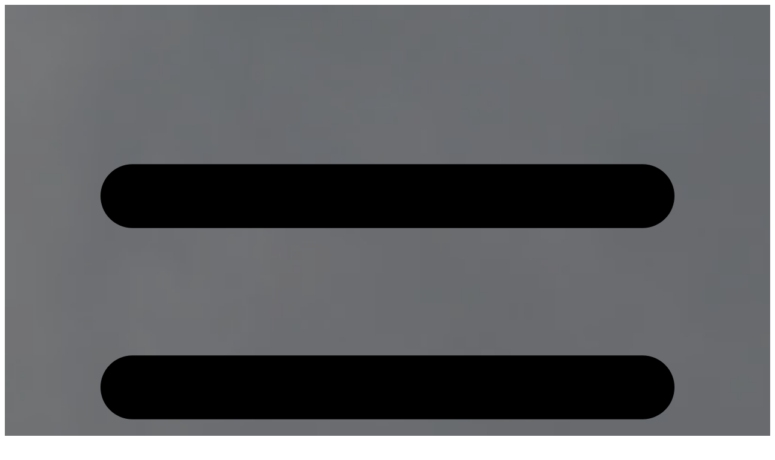

--- FILE ---
content_type: text/html;charset=utf-8
request_url: https://earthroulette.com/places/Esbjerg
body_size: 21903
content:
<!DOCTYPE html><html  lang="en-US" dir="ltr"><head><meta charset="utf-8"><meta name="viewport" content="width=device-width, initial-scale=1"><script type="importmap">{"imports":{"#entry":"/_nuxt/Blvzh394.js"}}</script><title>Things to Do in Esbjerg, Denmark 2026 - Hotels &amp; Flights - Earth Roulette</title><link rel="preconnect" href="https://cdn.earthroulette.com" crossorigin="anonymous"><link rel="preconnect" href="https://api2.earthroulette.com" crossorigin="anonymous"><link rel="preconnect" href="https://img.viddl.me" crossorigin="anonymous"><style>.buttons[data-v-af079dec]{margin-top:20px}.card-body[data-v-af079dec]{padding:1rem}h3[data-v-af079dec]{margin-top:0}.section.bg-\[\#1e2235\] .progress[data-v-af079dec]{background-color:var(--fallback-bc,oklch(var(--bc)/.2));border-radius:9999px;height:8px;margin-top:.5rem}.section.bg-\[\#1e2235\] .progress[data-v-af079dec]::-webkit-progress-value{background-color:var(--fallback-bc,oklch(var(--bc)/1));border-radius:9999px}.section.bg-\[\#1e2235\] .progress[data-v-af079dec]::-moz-progress-bar{background-color:var(--fallback-bc,oklch(var(--bc)/1));border-radius:9999px}.hero-bg[data-v-af079dec]{background-attachment:scroll;background-image:linear-gradient(#00000080,#00000080),var(--hero-bg-url);background-position:50%;background-size:cover}.card[data-v-af079dec]{contain:content}figure img[data-v-af079dec]{aspect-ratio:380/240}</style><style>.filters[data-v-59e1d226]{background:var(--fallback-b1,oklch(var(--b1)/1));display:none;flex-direction:column;inset:0;position:fixed;z-index:9999}.filters.is-active[data-v-59e1d226]{display:flex}.filters-header[data-v-59e1d226]{align-items:center;background:var(--fallback-b1,oklch(var(--b1)/1));border-bottom:1px solid oklch(var(--bc)/.1);display:flex;justify-content:space-between;padding:1rem}.filters-title[data-v-59e1d226]{font-size:1.25rem;font-weight:800;line-height:1;margin:0}.close-btn[data-v-59e1d226]{align-items:center;background:transparent;border:none;border-radius:.5rem;color:oklch(var(--bc)/.6);cursor:pointer;display:flex;height:2.5rem;justify-content:center;transition:all .2s;width:2.5rem}.close-btn[data-v-59e1d226]:hover{background:oklch(var(--bc)/.1);color:oklch(var(--bc)/1)}.filters-content[data-v-59e1d226]{flex:1;overflow-x:hidden;overflow-y:auto;padding:1rem;-webkit-overflow-scrolling:touch}.filter-section[data-v-59e1d226]{margin-bottom:1.5rem}.section-title[data-v-59e1d226]{align-items:center;display:flex;font-size:.875rem;font-weight:700;gap:.375rem;letter-spacing:.05em;margin-bottom:.75rem;opacity:.9;text-transform:uppercase}.title-icon[data-v-59e1d226]{font-size:1rem}.section-divider[data-v-59e1d226]{background:oklch(var(--bc)/.1);height:1px;margin:1.5rem 0}.preset-toggle[data-v-59e1d226]{align-items:center;background:transparent;border:1px solid oklch(var(--bc)/.2);border-radius:.5rem;cursor:pointer;display:flex;font-size:.875rem;font-weight:600;gap:.5rem;padding:.75rem 1rem;transition:all .2s;width:100%}.preset-toggle[data-v-59e1d226]:hover{background:oklch(var(--bc)/.05);border-color:oklch(var(--bc)/.3)}.preset-icon[data-v-59e1d226]{font-size:1.125rem}.chevron[data-v-59e1d226]{height:1rem;margin-left:auto;transition:transform .2s;width:1rem}.rotate-180[data-v-59e1d226]{transform:rotate(180deg)}.preset-grid[data-v-59e1d226]{display:grid;gap:.5rem;grid-template-columns:repeat(2,1fr);margin-top:.75rem}.preset-btn[data-v-59e1d226]{align-items:center;background:var(--fallback-b3,oklch(var(--b3)/1));border:2px solid transparent;border-radius:.5rem;cursor:pointer;display:flex;flex-direction:column;font-size:.75rem;gap:.25rem;min-height:4rem;padding:.75rem .5rem;transition:all .2s}.preset-btn[data-v-59e1d226]:hover{background:var(--fallback-b2,oklch(var(--b2)/1))}.preset-btn.active[data-v-59e1d226]{background:oklch(var(--p)/.15);border-color:oklch(var(--p)/1)}.preset-emoji[data-v-59e1d226]{font-size:1.5rem}.preset-name[data-v-59e1d226]{font-weight:500;line-height:1.2;text-align:center}.button-group[data-v-59e1d226]{display:flex;flex-wrap:wrap;gap:.5rem}.filter-btn[data-v-59e1d226]{background:var(--fallback-b3,oklch(var(--b3)/1));border:2px solid transparent;border-radius:.5rem;cursor:pointer;flex:1 1 auto;font-size:.875rem;font-weight:500;min-width:-moz-fit-content;min-width:fit-content;padding:.75rem 1rem;transition:all .2s;white-space:nowrap}.filter-btn[data-v-59e1d226]:hover{background:var(--fallback-b2,oklch(var(--b2)/1))}.filter-btn.active[data-v-59e1d226]{background:oklch(var(--p)/.15);border-color:oklch(var(--p)/1);color:oklch(var(--p)/1);font-weight:600}.continent-group[data-v-59e1d226]{gap:.5rem}.continent-btn[data-v-59e1d226]{align-items:center;display:flex;flex:1 1 calc(50% - .25rem);font-size:.8125rem;gap:.5rem;min-width:calc(50% - .25rem)}.continent-btn[data-v-59e1d226],.continent-btn span[data-v-59e1d226]{overflow:hidden;text-overflow:ellipsis;white-space:nowrap}.continent-icon[data-v-59e1d226]{filter:invert(1);height:1.125rem;opacity:.7;width:1.125rem}.tags-grid[data-v-59e1d226]{display:grid;gap:.5rem;grid-template-columns:repeat(2,1fr);margin-top:.75rem}.tag-btn[data-v-59e1d226]{align-items:center;background:var(--fallback-b3,oklch(var(--b3)/1));border:2px solid transparent;border-radius:.5rem;cursor:pointer;display:flex;flex-direction:column;font-size:.75rem;font-weight:500;gap:.25rem;justify-content:center;min-height:4rem;padding:.75rem .5rem;text-align:center;transition:all .2s}.tag-btn[data-v-59e1d226]:hover:not(.disabled){background:var(--fallback-b2,oklch(var(--b2)/1))}.tag-btn.active[data-v-59e1d226]{background:oklch(var(--p)/.15);border-color:oklch(var(--p)/1)}.tag-btn.disabled[data-v-59e1d226]{cursor:not-allowed;opacity:.5}.tag-emoji[data-v-59e1d226]{flex-shrink:0;font-size:1.5rem}.tag-label[data-v-59e1d226]{font-weight:500;line-height:1.2}.action-btn[data-v-59e1d226],.location-action-btn[data-v-59e1d226]{align-items:center;background:var(--fallback-b3,oklch(var(--b3)/1));border:2px solid transparent;border-radius:.5rem;cursor:pointer;display:flex;font-size:.875rem;font-weight:600;gap:.5rem;justify-content:center;padding:.875rem 1rem;transition:all .2s;width:100%}.action-btn[data-v-59e1d226]:hover:not(:disabled),.location-action-btn[data-v-59e1d226]:hover:not(:disabled){background:var(--fallback-b2,oklch(var(--b2)/1))}.action-btn[data-v-59e1d226]:disabled,.location-action-btn[data-v-59e1d226]:disabled{cursor:not-allowed;opacity:.5}.action-btn.loading[data-v-59e1d226],.location-action-btn.loading[data-v-59e1d226]{color:transparent;position:relative}.action-btn.loading[data-v-59e1d226]:after,.location-action-btn.loading[data-v-59e1d226]:after{animation:spin-59e1d226 .6s linear infinite;border:2px solid;border-radius:50%;border-right:2px solid transparent;content:"";height:1rem;position:absolute;width:1rem}.full-width[data-v-59e1d226]{width:100%}.active-filter[data-v-59e1d226]{background:oklch(var(--bc)/.05);border:1px solid oklch(var(--bc)/.1);border-radius:.5rem;padding:1rem}.active-filter-header[data-v-59e1d226]{align-items:flex-start;display:flex;gap:.75rem;justify-content:space-between;margin-bottom:.75rem}.filter-label[data-v-59e1d226]{font-size:.875rem;font-weight:600}.filter-meta[data-v-59e1d226]{font-size:.75rem;margin-top:.25rem;opacity:.7}.remove-btn[data-v-59e1d226]{align-items:center;background:oklch(var(--bc)/.1);border:none;border-radius:.375rem;cursor:pointer;display:flex;flex-shrink:0;font-size:1.125rem;height:1.75rem;justify-content:center;transition:all .2s;width:1.75rem}.remove-btn[data-v-59e1d226]:hover{background:oklch(var(--er)/.2);color:oklch(var(--er)/1)}.radius-control[data-v-59e1d226]{margin-bottom:.75rem}.radius-label[data-v-59e1d226]{font-size:.75rem;font-weight:600}.radius-value[data-v-59e1d226]{font-size:.875rem;font-weight:700}.quick-buttons[data-v-59e1d226]{display:flex;flex-wrap:wrap;gap:.5rem}.quick-btn[data-v-59e1d226]{background:var(--fallback-b3,oklch(var(--b3)/1));border:2px solid transparent;border-radius:.375rem;cursor:pointer;flex:1;font-size:.75rem;font-weight:600;min-width:-moz-fit-content;min-width:fit-content;padding:.5rem .75rem;transition:all .2s}.quick-btn[data-v-59e1d226]:hover:not(:disabled){background:var(--fallback-b2,oklch(var(--b2)/1))}.quick-btn[data-v-59e1d226]:disabled{cursor:not-allowed;opacity:.5}.quick-btn.active[data-v-59e1d226]{background:var(--fallback-n,oklch(var(--n)/1));border-color:var(--fallback-n,oklch(var(--n)/1));color:var(--fallback-nc,oklch(var(--nc)/1))}.price-inputs[data-v-59e1d226]{display:grid;gap:.75rem;grid-template-columns:repeat(2,1fr);margin-bottom:.75rem}.price-input-group[data-v-59e1d226]{display:flex;flex-direction:column;gap:.375rem}.input-label[data-v-59e1d226]{font-size:.75rem;opacity:.7}.price-input[data-v-59e1d226]{background:var(--fallback-b3,oklch(var(--b3)/1));border:2px solid transparent;border-radius:.375rem;font-size:.875rem;font-weight:500;padding:.625rem .75rem;transition:all .2s;width:100%}.price-input[data-v-59e1d226]:focus,.price-input[data-v-59e1d226]:hover:not(:disabled){background:var(--fallback-b2,oklch(var(--b2)/1))}.price-input[data-v-59e1d226]:focus{border-color:oklch(var(--p)/1);outline:none}.price-input[data-v-59e1d226]:disabled{cursor:not-allowed;opacity:.5}.refresh-btn[data-v-59e1d226]{background:transparent;border:1px solid oklch(var(--bc)/.2);border-radius:.375rem;cursor:pointer;font-size:.75rem;font-weight:600;margin-top:.75rem;padding:.5rem;transition:all .2s;width:100%}.refresh-btn[data-v-59e1d226]:hover{background:oklch(var(--bc)/.05)}.alert-box[data-v-59e1d226]{border-radius:.375rem;display:flex;flex-direction:column;font-size:.75rem;gap:.25rem;margin-top:.75rem;padding:.75rem}.alert-box.info[data-v-59e1d226]{background:oklch(var(--in)/.15);color:oklch(var(--in)/1)}.alert-box.warning[data-v-59e1d226]{align-items:center;background:oklch(var(--wa)/.15);color:oklch(var(--wa)/1);display:flex;flex-direction:row;gap:.5rem}.alert-icon[data-v-59e1d226]{flex-shrink:0;height:1.25rem;width:1.25rem;stroke:currentColor}.hint[data-v-59e1d226]{font-size:.6875rem;opacity:.7}.location-filter-item[data-v-59e1d226]{margin-bottom:.75rem}.location-filter-item[data-v-59e1d226]:last-child{margin-bottom:0}.location-sub-group[data-v-59e1d226]{display:flex;flex-direction:column;gap:.75rem}.country-select[data-v-59e1d226]{background:oklch(var(--b1)/1);border:2px solid oklch(var(--bc)/.2);border-radius:.5rem;cursor:pointer;font-size:.875rem;padding:.875rem 1rem;transition:all .2s;width:100%}.country-select[data-v-59e1d226]:focus{border-color:oklch(var(--p)/1);outline:none}.country-select[data-v-59e1d226]:disabled{cursor:not-allowed;opacity:.5}.filters-footer[data-v-59e1d226]{background:var(--fallback-b1,oklch(var(--b1)/1));border-top:1px solid oklch(var(--bc)/.1);box-shadow:0 -4px 12px -4px oklch(var(--bc)/.1);display:flex;flex-direction:column;gap:.75rem;padding:1rem}.filters-footer .count-badge[data-v-59e1d226]{align-items:center;background:oklch(var(--p)/.1);border:2px solid oklch(var(--p)/.3);border-radius:.5rem;display:flex;justify-content:space-between;padding:.75rem 1rem}.count-label[data-v-59e1d226]{font-size:.875rem;font-weight:600;opacity:.8}.count-value[data-v-59e1d226]{color:oklch(var(--p)/1);font-size:1.25rem;font-weight:800}.footer-actions[data-v-59e1d226]{display:flex;gap:.75rem}.apply-btn[data-v-59e1d226]{align-items:center;background:oklch(var(--p)/1);border:none;border-radius:.5rem;color:oklch(var(--pc)/1);cursor:pointer;display:flex;flex:2;font-size:.9375rem;font-weight:700;gap:.5rem;justify-content:center;padding:1rem;position:relative;transition:all .2s}.apply-btn[data-v-59e1d226]:hover:not(:disabled){background:oklch(var(--p)/.9);box-shadow:0 4px 12px oklch(var(--p)/.3);transform:translateY(-1px)}.apply-btn[data-v-59e1d226]:disabled{cursor:not-allowed;opacity:.5}.apply-btn.loading[data-v-59e1d226]{color:transparent}.apply-btn.loading[data-v-59e1d226]:after{animation:spin-59e1d226 .6s linear infinite;border:2px solid;border-radius:50%;border-right:2px solid transparent;content:"";height:1.25rem;position:absolute;width:1.25rem}.clear-btn[data-v-59e1d226]{align-items:center;background:oklch(var(--er)/.15);border:2px solid oklch(var(--er)/.3);border-radius:.5rem;color:oklch(var(--er)/1);cursor:pointer;display:flex;flex:1;font-size:.875rem;font-weight:600;gap:.5rem;justify-content:center;padding:1rem;transition:all .2s}.clear-btn[data-v-59e1d226]:hover:not(:disabled){background:oklch(var(--er)/.25);border-color:oklch(var(--er)/.5)}.clear-btn[data-v-59e1d226]:disabled{cursor:not-allowed;opacity:.5}@keyframes spin-59e1d226{to{transform:rotate(1turn)}}@media (min-width:640px){.preset-grid[data-v-59e1d226],.tags-grid[data-v-59e1d226]{grid-template-columns:repeat(3,1fr)}.continent-btn[data-v-59e1d226]{flex:1 1 calc(33.333% - .333rem);min-width:calc(33.333% - .333rem)}}@media (min-width:1024px){.preset-grid[data-v-59e1d226],.tags-grid[data-v-59e1d226]{grid-template-columns:repeat(4,1fr)}}</style><style>.filters .continent-btn.active[data-v-59e1d226],.filters .filter-btn.active[data-v-59e1d226],.filters .preset-btn.active[data-v-59e1d226],.filters .tag-btn.active[data-v-59e1d226]{background:var(--fallback-n,oklch(var(--n)/1));border-color:var(--fallback-n,oklch(var(--n)/1));box-shadow:0 0 0 2px color-mix(in oklab,var(--fallback-n,oklch(var(--n)/1)),transparent 80%);color:var(--fallback-nc,oklch(var(--nc)/1))}.filters .continent-btn.active[data-v-59e1d226]:hover,.filters .filter-btn.active[data-v-59e1d226]:hover,.filters .preset-btn.active[data-v-59e1d226]:hover,.filters .tag-btn.active[data-v-59e1d226]:hover{filter:brightness(1.05)}.filters .continent-btn.active .continent-icon[data-v-59e1d226]{filter:invert(1) saturate(.9) brightness(1.15) contrast(1.05);opacity:1}.filters-content[data-v-59e1d226],.filters-header[data-v-59e1d226]{padding:.75rem}.filter-section[data-v-59e1d226]{margin-bottom:1rem}.section-title[data-v-59e1d226]{margin-bottom:.5rem}.section-divider[data-v-59e1d226]{margin:1rem 0}.button-group[data-v-59e1d226],.preset-grid[data-v-59e1d226],.quick-buttons[data-v-59e1d226],.tags-grid[data-v-59e1d226]{gap:.4rem}.active-filter[data-v-59e1d226]{padding:.75rem}.price-inputs[data-v-59e1d226],.radius-control[data-v-59e1d226]{gap:.6rem;margin-bottom:.6rem}.filter-btn[data-v-59e1d226]{padding:.6rem .85rem}.tag-btn[data-v-59e1d226]{padding:.6rem .75rem}.preset-btn[data-v-59e1d226]{min-height:3.4rem;padding:.6rem .5rem}.preset-toggle[data-v-59e1d226]{padding:.6rem .85rem}.filters-footer[data-v-59e1d226]{gap:.5rem;padding:.75rem}.filters-footer .count-badge[data-v-59e1d226]{padding:.6rem .75rem}.apply-btn[data-v-59e1d226],.clear-btn[data-v-59e1d226]{padding:.9rem}</style><style>.filters .continent-btn.active[data-v-59e1d226],.filters .filter-btn.active[data-v-59e1d226],.filters .preset-btn.active[data-v-59e1d226],.filters .tag-btn.active[data-v-59e1d226]{background:var(--fallback-n,oklch(var(--n)/1));border-color:var(--fallback-n,oklch(var(--n)/1));box-shadow:0 0 0 2px color-mix(in oklab,var(--fallback-n,oklch(var(--n)/1)) 20%,transparent);color:var(--fallback-nc,oklch(var(--nc)/1))}.filters .continent-btn.active[data-v-59e1d226]:hover,.filters .filter-btn.active[data-v-59e1d226]:hover,.filters .preset-btn.active[data-v-59e1d226]:hover,.filters .tag-btn.active[data-v-59e1d226]:hover{background:color-mix(in oklab,var(--fallback-n,oklch(var(--n)/1)) 92%,#fff)}.filters[data-v-59e1d226] :where(button,select,input,.price-input,.refresh-btn,.quick-btn,.filter-btn,.tag-btn,.country-select):focus-visible{box-shadow:0 0 0 4px color-mix(in oklab,var(--color-primary) 18%,transparent);outline:2px solid var(--color-primary);outline-offset:2px}.country-select[data-v-59e1d226]:focus,.price-input[data-v-59e1d226]:focus{border-color:var(--color-primary)}.apply-btn[data-v-59e1d226]{background:var(--color-primary);color:var(--color-primary-content)}.apply-btn[data-v-59e1d226]:hover:not(:disabled){background:color-mix(in oklab,var(--color-primary) 92%,#fff);box-shadow:0 4px 12px color-mix(in oklab,var(--color-primary) 30%,transparent)}.radius-slider[data-v-59e1d226]::-moz-range-thumb,.radius-slider[data-v-59e1d226]::-webkit-slider-thumb{outline:1px solid color-mix(in oklab,var(--color-primary) 20%,transparent)}.filters-footer .count-badge[data-v-59e1d226]{background:color-mix(in oklab,var(--color-primary) 10%,transparent);border-color:color-mix(in oklab,var(--color-primary) 30%,transparent)}.count-value[data-v-59e1d226],.filters-footer .count-badge .count-value[data-v-59e1d226]{color:var(--color-primary);transition:transform .2s ease,color .3s ease}.count-value.count-animating[data-v-59e1d226]{transform:scale(1.15)}@keyframes pulse-scale-59e1d226{0%,to{transform:scale(1)}50%{transform:scale(1.08)}}</style><style>.dropdown-content[data-v-add750ab]{display:none}.dropdown.dropdown-open .dropdown-content[data-v-add750ab]{display:block}.close-button[data-v-add750ab]{display:none}@media (min-width:1024px){.dropdown-content[data-v-add750ab]{background-color:#000000e6;border-radius:.5rem;box-shadow:0 10px 25px #0000004d;left:0;min-width:280px;padding:1rem;position:absolute;top:100%;z-index:1000}.mobile-menu-container[data-v-add750ab]{margin:0;max-width:none;padding:0}.menu-section[data-v-add750ab]{margin-bottom:1.5rem}.menu-section[data-v-add750ab]:last-child{margin-bottom:0}.menu-section-title[data-v-add750ab]{border-bottom:1px solid hsla(0,0%,100%,.2);color:#fff;font-size:1rem;font-weight:600;margin-bottom:.75rem;padding-bottom:.25rem}.menu-items[data-v-add750ab]{list-style:none;margin:0;padding:0}.menu-items li[data-v-add750ab]{margin-bottom:.25rem}.menu-item[data-v-add750ab]{align-items:center;border-radius:.25rem;color:#fff;display:flex;font-size:.9rem;gap:.5rem;padding:.5rem .75rem;text-decoration:none;transition:background-color .2s}.menu-item[data-v-add750ab]:hover{background-color:#ffffff1a}.continent-grid[data-v-add750ab]{display:grid;gap:.25rem;grid-template-columns:1fr 1fr}.continent-grid .menu-item[data-v-add750ab]{font-size:.85rem;justify-content:flex-start;padding:.5rem .75rem;text-align:left}.app-links[data-v-add750ab]{flex-direction:row;gap:.75rem}.app-link[data-v-add750ab],.app-links[data-v-add750ab]{align-items:center;display:flex;justify-content:center}.app-badge[data-v-add750ab]{height:32px;width:auto}.travelbot-link[data-v-add750ab]{color:#fff;font-size:.8rem;gap:.25rem;text-decoration:none}.travelbot-logo[data-v-add750ab]{height:24px;width:24px}}@media (max-width:1023px){.dropdown-content[data-v-add750ab]{background-color:#000000f2;inset:0;overflow-y:auto;padding:0;position:fixed;z-index:1000}.close-button[data-v-add750ab]{background:none;border:none;color:#fff;cursor:pointer;display:block;font-size:2rem;position:absolute;right:1rem;top:1rem;z-index:1001}.mobile-menu-container[data-v-add750ab]{margin:0 auto;max-width:400px;padding:4rem 1.5rem 2rem}.menu-section[data-v-add750ab]{margin-bottom:2rem}.menu-section-title[data-v-add750ab]{border-bottom:1px solid hsla(0,0%,100%,.2);color:#fff;font-size:1.25rem;font-weight:600;margin-bottom:1rem;padding-bottom:.5rem}.menu-items[data-v-add750ab]{list-style:none;margin:0;padding:0}.menu-items li[data-v-add750ab]{margin-bottom:.5rem}.menu-item[data-v-add750ab]{align-items:center;border-radius:.5rem;color:#fff;display:flex;font-size:1rem;gap:.75rem;padding:.75rem 1rem;text-decoration:none;transition:background-color .2s}.menu-item[data-v-add750ab]:hover{background-color:#ffffff1a}.continent-grid[data-v-add750ab]{display:grid;gap:.5rem;grid-template-columns:1fr 1fr}.continent-grid .menu-item[data-v-add750ab]{font-size:.9rem;justify-content:center;padding:.75rem .5rem;text-align:center}.app-links[data-v-add750ab]{flex-direction:column;gap:1rem}.app-link[data-v-add750ab],.app-links[data-v-add750ab]{align-items:center;display:flex}.app-link[data-v-add750ab]{justify-content:center}.app-badge[data-v-add750ab]{height:40px;width:auto}.travelbot-link[data-v-add750ab]{color:#fff;gap:.5rem;text-decoration:none}.travelbot-logo[data-v-add750ab]{height:30px;width:30px}}@media (max-width:767px){.btn-ghost[data-v-add750ab]{height:auto;min-height:3rem;padding:.5rem}}@media (min-width:768px){.btn-ghost[data-v-add750ab]{flex-direction:row!important}}</style><style>.subtitle-container[data-v-a6a3efc9]{min-height:104px}.subtitle-placeholder[data-v-a6a3efc9]{margin-top:15px;width:50%}.perex[data-v-a6a3efc9],.subtitle[data-v-a6a3efc9]{min-height:72px}.perex[data-v-a6a3efc9]{width:80%}.buttons[data-v-a6a3efc9]{margin-top:20px}.spinner[data-v-a6a3efc9]{animation:spin-a6a3efc9 1s ease-in-out infinite;border:3px solid hsla(0,0%,100%,.3);border-radius:50%;border-top-color:#fff;display:inline-block;height:20px;width:20px}@keyframes spin-a6a3efc9{to{transform:rotate(1turn)}}</style><style>.affiliate-nav-item[data-v-fb0901d6]{position:relative}.affiliate-nav-link[data-v-fb0901d6]{border-radius:.5rem;padding:.75rem 1rem;transition:all .3s ease}.affiliate-nav-link[data-v-fb0901d6]:hover{box-shadow:0 10px 25px #00000026;transform:translateY(-2px)}@media (max-width:768px){.menu[data-v-fb0901d6]{flex-wrap:wrap;gap:.5rem}.affiliate-nav-link[data-v-fb0901d6]{font-size:.875rem;padding:.5rem .75rem}}@keyframes pulse-glow-fb0901d6{0%,to{box-shadow:0 0 5px #22c55e80}50%{box-shadow:0 0 15px #22c55ecc}}.animate-pulse[data-v-fb0901d6]{animation:pulse-glow-fb0901d6 2s ease-in-out infinite}</style><style>.footer-center[data-v-8c954b57]{grid-auto-flow:dense}</style><style>.help-ukraine{background-color:#5474c9}.help-ukraine img{margin-right:20px;max-width:45px;-o-object-fit:contain;object-fit:contain}.help-ukraine .content{color:#fff;justify-items:center;max-height:200px;max-width:800px}.help-ukraine .content a{color:#fff;text-decoration:underline}</style><style>.hotel-name{display:-webkit-box;font-size:1.2rem;line-height:1.2;max-height:2.4em;overflow:hidden;text-overflow:ellipsis;-webkit-line-clamp:2;-webkit-box-orient:vertical}.section.hotels{background-color:var(--color-base-200);color:var(--color-base-content)}.hotel-card{background-color:var(--color-base-300);border-color:var(--color-base-300);border-radius:1rem;height:100%;width:100%}.hotel-card,.hotel-image{overflow:hidden;position:relative}.hotel-image{height:240px}.hotel-image img{height:100%;-o-object-fit:cover;object-fit:cover;width:100%}.hotel-card-link:hover .hotel-card{box-shadow:0 25px 50px #00000026}@keyframes deal-pulse{0%,to{box-shadow:0 0 #ef4444b3;transform:scale(1)}50%{box-shadow:0 0 0 10px #ef444400;transform:scale(1.05)}}.animate-pulse{animation:deal-pulse 2s infinite}@media (max-width:640px){#hotels{padding-left:.5rem;padding-right:.5rem}.hotel-image{height:180px}.hotel-card .card-body{padding:1rem}}.btn:hover{box-shadow:0 10px 25px #9333ea4d}</style><link rel="stylesheet" href="/_nuxt/entry.Cn2IIttN.css" crossorigin><link rel="stylesheet" href="/_nuxt/Nav.C9Vle95X.css" crossorigin><link rel="stylesheet" href="/_nuxt/Appfooter.TgeH5ggf.css" crossorigin><link rel="preload" href="https://cdn.earthroulette.com/ER/bg/Esbjerg-bg.jpg?w=1920&scale.option=noup" as="image" type="image/webp" fetchpriority="high"><link rel="modulepreload" as="script" crossorigin href="/_nuxt/Blvzh394.js"><link rel="modulepreload" as="script" crossorigin href="/_nuxt/IT_FJ3cS.js"><link rel="modulepreload" as="script" crossorigin href="/_nuxt/C1hzjHFG.js"><link rel="modulepreload" as="script" crossorigin href="/_nuxt/B_w1ZweP.js"><link rel="modulepreload" as="script" crossorigin href="/_nuxt/CXIEj9QG.js"><link rel="modulepreload" as="script" crossorigin href="/_nuxt/CWQv-A-S.js"><link rel="modulepreload" as="script" crossorigin href="/_nuxt/N0Ua9Izx.js"><link rel="modulepreload" as="script" crossorigin href="/_nuxt/CcwLa2K_.js"><link rel="modulepreload" as="script" crossorigin href="/_nuxt/DIifKQFm.js"><link rel="modulepreload" as="script" crossorigin href="/_nuxt/DodBqJt2.js"><link rel="modulepreload" as="script" crossorigin href="/_nuxt/DiyMDCRt.js"><link rel="modulepreload" as="script" crossorigin href="/_nuxt/nZrmMgpz.js"><link rel="preload" as="fetch" fetchpriority="low" crossorigin="anonymous" href="/_nuxt/builds/meta/a8841375-5180-48a9-bb8f-92418cd619eb.json"><link rel="dns-prefetch" href="https://stats.varyvoda.com"><link rel="dns-prefetch" href="https://eu.i.posthog.com"><link rel="dns-prefetch" href="https://pagead2.googlesyndication.com"><link rel="prefetch" as="script" crossorigin href="/_nuxt/D8cA-W4R.js"><link rel="prefetch" as="script" crossorigin href="/_nuxt/CwtvwXb3.js"><link rel="prefetch" as="script" crossorigin href="/_nuxt/DxqpZbkl.js"><link rel="prefetch" as="script" crossorigin href="/_nuxt/CLdWh_nK.js"><link rel="prefetch" as="script" crossorigin href="/_nuxt/C0kM4fdL.js"><link rel="prefetch" as="script" crossorigin href="/_nuxt/BOPKwilZ.js"><link rel="prefetch" as="script" crossorigin href="/_nuxt/-piLMCP6.js"><link rel="prefetch" as="script" crossorigin href="/_nuxt/CXMoXUrR.js"><link rel="prefetch" as="script" crossorigin href="/_nuxt/Cgph5dH9.js"><link rel="icon" type="image/x-icon" href="https://cdn.earthroulette.com/ER/brand%20kit/Logo/PNG/Favicon-32x32.png"><link id="i18n-xd" rel="alternate" href="https://earthroulette.com/places/Esbjerg" hreflang="x-default"><link id="i18n-alt-en-US" rel="alternate" href="https://earthroulette.com/places/Esbjerg" hreflang="en-US"><link id="i18n-alt-fr-FR" rel="alternate" href="https://earthroulette.com/fr/places/Esbjerg" hreflang="fr-FR"><link id="i18n-alt-es-ES" rel="alternate" href="https://earthroulette.com/es/places/Esbjerg" hreflang="es-ES"><link id="i18n-alt-de-DE" rel="alternate" href="https://earthroulette.com/de/places/Esbjerg" hreflang="de-DE"><link id="i18n-alt-it-IT" rel="alternate" href="https://earthroulette.com/it/places/Esbjerg" hreflang="it-IT"><link id="i18n-alt-ar-SA" rel="alternate" href="https://earthroulette.com/ar/places/Esbjerg" hreflang="ar-SA"><link id="i18n-alt-zh-CN" rel="alternate" href="https://earthroulette.com/zh/places/Esbjerg" hreflang="zh-CN"><link id="i18n-alt-ja-JP" rel="alternate" href="https://earthroulette.com/ja/places/Esbjerg" hreflang="ja-JP"><link id="i18n-alt-hi-IN" rel="alternate" href="https://earthroulette.com/hi/places/Esbjerg" hreflang="hi-IN"><link id="i18n-alt-uk-UA" rel="alternate" href="https://earthroulette.com/ua/places/Esbjerg" hreflang="uk-UA"><link id="i18n-can" rel="canonical" href="https://earthroulette.com/places/Esbjerg"><meta id="i18n-og-alt-fr-FR" property="og:locale:alternate" content="fr_FR"><meta id="i18n-og-alt-es-ES" property="og:locale:alternate" content="es_ES"><meta id="i18n-og-alt-de-DE" property="og:locale:alternate" content="de_DE"><meta id="i18n-og-alt-it-IT" property="og:locale:alternate" content="it_IT"><meta id="i18n-og-alt-ar-SA" property="og:locale:alternate" content="ar_SA"><meta id="i18n-og-alt-zh-CN" property="og:locale:alternate" content="zh_CN"><meta id="i18n-og-alt-ja-JP" property="og:locale:alternate" content="ja_JP"><meta id="i18n-og-alt-hi-IN" property="og:locale:alternate" content="hi_IN"><meta id="i18n-og-alt-uk-UA" property="og:locale:alternate" content="uk_UA"><link rel="manifest" href="/manifest.webmanifest"><meta property="og:title" content="Things to Do in Esbjerg, Denmark 2026 - Hotels & Flights - Earth Roulette"><meta name="description" content="Explore Esbjerg, Denmark with our complete travel guide. Current weather: -0.9°C. Top attractions: Budget friendly & Activities. Rated 6.86046461972438/10 by travelers. Get weather info, hotels, attractions & local insights for your perfect trip!"><meta property="og:description" content="Explore Esbjerg, Denmark with our complete travel guide. Current weather: -0.9°C. Top attractions: Budget friendly & Activities. Rated 6.86046461972438/10 by travelers. Get weather info, hotels, attractions & local insights for your perfect trip!"><meta property="og:url" content="https://earthroulette.com/places/Esbjerg"><meta property="og:image" content="https://cdn.earthroulette.com/ER/bg/Esbjerg-bg.jpg?brightness=-3&text.0.text=I%20got%20Esbjerg!&text.0.position=center&text.0.size=74&text.0.color=fdfdfd&text.0.font.weight=700&text.0.background.color=b1b8b2&text.0.background.opacity=30&text.0.outline.color=282626&text.0.outline.width=1&text.0.outline.blur=3&text.1.text=Generate%20your%20travel%20destination%20at%20EarthRoulette.com&text.1.position=south&text.1.size=65&text.1.color=f1eaea&text.1.font.weight=700"><meta property="og:type" content="website"><meta property="og:site_name" content="Earth Roulette"><meta property="og:locale" content="en"><meta name="keywords" content="Esbjerg, Denmark, travel, tourism, vacation, attractions, hotels, weather, things to do, travel guide, Budget friendly, Activities, Eating out, Sightseeing, Nightlife, Beaches, Shopping, Camping, Gambling, Romantic, Cycling, Hiking, Museums, Boating & Sailing, Kid friendly, Disability friendly, Photography Hotspots"><meta name="twitter:card" content="summary_large_image"><meta name="twitter:image" content="https://cdn.earthroulette.com/ER/bg/Esbjerg-bg.jpg?brightness=-3&text.0.text=I%20got%20Esbjerg!&text.0.position=center&text.0.size=74&text.0.color=fdfdfd&text.0.font.weight=700&text.0.background.color=b1b8b2&text.0.background.opacity=30&text.0.outline.color=282626&text.0.outline.width=1&text.0.outline.blur=3&text.1.text=Generate%20your%20travel%20destination%20at%20EarthRoulette.com&text.1.position=south&text.1.size=65&text.1.color=f1eaea&text.1.font.weight=700"><meta name="twitter:title" content="Things to Do in Esbjerg, Denmark 2026 - Hotels & Flights - Earth Roulette"><meta name="twitter:description" content="Explore Esbjerg, Denmark with our complete travel guide. Current weather: -0.9°C. Top attractions: Budget friendly & Activities. Rated 6.86046461972438/10 by travelers. Get weather info, hotels, attractions & local insights for your perfect trip!"><meta name="twitter:site" content="@earthroulette"><meta name="twitter:creator" content="@earthroulette"><meta name="robots" content="index, follow"><script type="application/ld+json">{"@context":"https://schema.org","@type":"TouristDestination","name":"Esbjerg","description":"Discover the charm of Esbjerg, where maritime history meets stunning natural beauty.","image":"https://cdn.earthroulette.com/ER/bg/Esbjerg-bg.jpg?brightness=-3&text.0.text=I%20got%20Esbjerg!&text.0.position=center&text.0.size=74&text.0.color=fdfdfd&text.0.font.weight=700&text.0.background.color=b1b8b2&text.0.background.opacity=30&text.0.outline.color=282626&text.0.outline.width=1&text.0.outline.blur=3&text.1.text=Generate%20your%20travel%20destination%20at%20EarthRoulette.com&text.1.position=south&text.1.size=65&text.1.color=f1eaea&text.1.font.weight=700","url":"https://earthroulette.com/places/Esbjerg","identifier":"Esbjerg","sameAs":"https://earthroulette.com/places/Esbjerg","geo":{"@context":"https://schema.org","@type":"GeoCoordinates","latitude":55.4693271,"longitude":8.44893134036097},"containedInPlace":{"@context":"https://schema.org","@type":"Country","name":"Denmark"},"touristType":["Business","Leisure","Adventure"],"amenityFeature":[{"@context":"https://schema.org","@type":"LocationFeatureSpecification","name":"Budget friendly","value":true},{"@context":"https://schema.org","@type":"LocationFeatureSpecification","name":"Activities","value":true},{"@context":"https://schema.org","@type":"LocationFeatureSpecification","name":"Eating out","value":true},{"@context":"https://schema.org","@type":"LocationFeatureSpecification","name":"Sightseeing","value":true},{"@context":"https://schema.org","@type":"LocationFeatureSpecification","name":"Nightlife","value":true},{"@context":"https://schema.org","@type":"LocationFeatureSpecification","name":"Beaches","value":true},{"@context":"https://schema.org","@type":"LocationFeatureSpecification","name":"Shopping","value":true},{"@context":"https://schema.org","@type":"LocationFeatureSpecification","name":"Camping","value":true},{"@context":"https://schema.org","@type":"LocationFeatureSpecification","name":"Gambling","value":true},{"@context":"https://schema.org","@type":"LocationFeatureSpecification","name":"Romantic","value":true},{"@context":"https://schema.org","@type":"LocationFeatureSpecification","name":"Cycling","value":true},{"@context":"https://schema.org","@type":"LocationFeatureSpecification","name":"Hiking","value":true},{"@context":"https://schema.org","@type":"LocationFeatureSpecification","name":"Museums","value":true},{"@context":"https://schema.org","@type":"LocationFeatureSpecification","name":"Boating & Sailing","value":true},{"@context":"https://schema.org","@type":"LocationFeatureSpecification","name":"Kid friendly","value":true},{"@context":"https://schema.org","@type":"LocationFeatureSpecification","name":"Disability friendly","value":true},{"@context":"https://schema.org","@type":"LocationFeatureSpecification","name":"Photography Hotspots","value":true}],"knowsAbout":["Budget friendly","Activities","Eating out","Sightseeing","Nightlife","Beaches","Shopping","Camping","Gambling","Romantic","Cycling","Hiking","Museums","Boating & Sailing","Kid friendly","Disability friendly","Photography Hotspots"],"aggregateRating":{"@context":"https://schema.org","@type":"AggregateRating","ratingValue":6.86046461972438,"bestRating":10,"worstRating":1},"additionalProperty":[{"@context":"https://schema.org","@type":"PropertyValue","name":"Current Temperature","value":"-0.9°C"}]}</script><script type="application/ld+json">{"@context":"https://schema.org","@type":"Organization","name":"Earth Roulette","url":"https://earthroulette.com","logo":"https://earthroulette.com/logo.png","description":"Discover your next travel destination with Earth Roulette - the random travel destination generator","sameAs":["https://twitter.com/earthroulette","https://facebook.com/earthroulette"],"contactPoint":{"@type":"ContactPoint","contactType":"customer service","url":"https://earthroulette.com/contact"}}</script><script type="application/ld+json">{"@context":"https://schema.org","@type":"BreadcrumbList","itemListElement":[{"@type":"ListItem","position":1,"name":"Home","item":"https://earthroulette.com"},{"@type":"ListItem","position":2,"name":"Places","item":"https://earthroulette.com/places"},{"@type":"ListItem","position":3,"name":"Esbjerg","item":"https://earthroulette.com/places/Esbjerg"}]}</script><script type="module" src="/_nuxt/Blvzh394.js" crossorigin></script></head><body><div id="__nuxt"><div><div><!--[--><!----><div data-v-af079dec><div class="filters" data-v-af079dec data-v-59e1d226><div class="filters-header" data-v-59e1d226><h3 class="filters-title" data-v-59e1d226>Filters</h3><button type="button" class="close-btn" aria-label="Close filters" data-v-59e1d226><svg xmlns="http://www.w3.org/2000/svg" width="24" height="24" viewBox="0 0 24 24" fill="none" stroke="currentColor" stroke-width="2" data-v-59e1d226><path d="M18 6L6 18M6 6l12 12" data-v-59e1d226></path></svg></button></div><div class="filters-content" data-v-59e1d226><section class="filter-section" data-v-59e1d226><button class="preset-toggle" data-v-59e1d226><span class="preset-icon" data-v-59e1d226>✨</span><span data-v-59e1d226>Quick Presets</span><svg class="chevron" xmlns="http://www.w3.org/2000/svg" viewBox="0 0 20 20" fill="currentColor" data-v-59e1d226><path fill-rule="evenodd" d="M5.293 7.293a1 1 0 011.414 0L10 10.586l3.293-3.293a1 1 0 111.414 1.414l-4 4a1 1 0 01-1.414 0l-4-4a1 1 0 010-1.414z" clip-rule="evenodd" data-v-59e1d226></path></svg></button><!----></section><div class="section-divider" data-v-59e1d226></div><section class="filter-section" data-v-59e1d226><h4 class="section-title" data-v-59e1d226>Budget</h4><div class="button-group" data-v-59e1d226><!--[--><button value="all" class="active filter-btn" data-v-59e1d226>All</button><button value="affordable" class="filter-btn" data-v-59e1d226>💳Affordable</button><button value="moderate" class="filter-btn" data-v-59e1d226>💰Moderate</button><button value="expensive" class="filter-btn" data-v-59e1d226>💸Expensive</button><!--]--></div></section><section class="filter-section" data-v-59e1d226><h4 class="section-title" data-v-59e1d226>Temperature now</h4><div class="button-group" data-v-59e1d226><!--[--><button value="all" class="active filter-btn" data-v-59e1d226>All</button><button value="cold" class="filter-btn" data-v-59e1d226>❄️Cold</button><button value="mild" class="filter-btn" data-v-59e1d226>⛅Mild</button><button value="warm" class="filter-btn" data-v-59e1d226>🌞Warm</button><!--]--></div></section><section class="filter-section" data-v-59e1d226><h4 class="section-title" data-v-59e1d226><span class="title-icon" data-v-59e1d226>🌍</span> Location Filters</h4><div class="location-filter-item" data-v-59e1d226><button class="action-btn full-width" data-v-59e1d226><svg xmlns="http://www.w3.org/2000/svg" width="18" height="18" viewBox="0 0 24 24" fill="none" stroke="currentColor" stroke-width="2" data-v-59e1d226><path d="M21 16V8a2 2 0 0 0-1-1.73l-7-4a2 2 0 0 0-2 0l-7 4A2 2 0 0 0 3 8v8a2 2 0 0 0 1 1.73l7 4a2 2 0 0 0 2 0l7-4A2 2 0 0 0 21 16z" data-v-59e1d226></path></svg> Filter by flight price</button></div><div class="location-filter-item" data-v-59e1d226><div class="location-sub-group" data-v-59e1d226><button class="location-action-btn full-width" data-v-59e1d226><svg xmlns="http://www.w3.org/2000/svg" width="18" height="18" viewBox="0 0 24 24" fill="none" stroke="currentColor" stroke-width="2" data-v-59e1d226><path d="M20 10c0 6-8 12-8 12s-8-6-8-12a8 8 0 0 1 16 0Z" data-v-59e1d226></path><circle cx="12" cy="10" r="3" data-v-59e1d226></circle></svg> Find places near me</button><!----><select class="country-select" data-v-59e1d226><option value="" data-v-59e1d226 selected>All countries</option><!--[--><!--]--></select></div></div></section><div class="section-divider" data-v-59e1d226></div><section class="filter-section" data-v-59e1d226><h4 class="section-title" data-v-59e1d226>Continent</h4><div class="button-group continent-group" data-v-59e1d226><!--[--><button value="Europe" class="filter-btn continent-btn" data-v-59e1d226><img class="continent-icon" src="/Icons/europe.svg" alt="europe icon" loading="lazy" data-v-59e1d226><span data-v-59e1d226>Europe</span></button><button value="Asia" class="filter-btn continent-btn" data-v-59e1d226><img class="continent-icon" src="/Icons/asia2.svg" alt="asia icon" loading="lazy" data-v-59e1d226><span data-v-59e1d226>Asia</span></button><button value="North America" class="filter-btn continent-btn" data-v-59e1d226><img class="continent-icon" src="/Icons/namerica2.svg" alt="North America icon" loading="lazy" data-v-59e1d226><span data-v-59e1d226>North America</span></button><button value="South America" class="filter-btn continent-btn" data-v-59e1d226><img class="continent-icon" src="/Icons/samerica.svg" alt="South America icon" loading="lazy" data-v-59e1d226><span data-v-59e1d226>South America</span></button><button value="Africa" class="filter-btn continent-btn" data-v-59e1d226><img class="continent-icon" src="/Icons/africa.svg" alt="Africa icon" loading="lazy" data-v-59e1d226><span data-v-59e1d226>Africa</span></button><button value="Oceania" class="filter-btn continent-btn" data-v-59e1d226><img class="continent-icon" src="/Icons/oceania.svg" alt="Oceania icon" loading="lazy" data-v-59e1d226><span data-v-59e1d226>Oceania</span></button><!--]--></div></section><section class="filter-section" data-v-59e1d226><button class="preset-toggle" data-v-59e1d226><span class="preset-icon" data-v-59e1d226>🎯</span><span data-v-59e1d226>Stuff to do</span><svg class="chevron" xmlns="http://www.w3.org/2000/svg" viewBox="0 0 20 20" fill="currentColor" data-v-59e1d226><path fill-rule="evenodd" d="M5.293 7.293a1 1 0 011.414 0L10 10.586l3.293-3.293a1 1 0 111.414 1.414l-4 4a1 1 0 01-1.414 0l-4-4a1 1 0 010-1.414z" clip-rule="evenodd" data-v-59e1d226></path></svg></button><!----></section></div><div class="filters-footer" data-v-59e1d226><div class="count-badge" data-v-59e1d226><span class="count-label" data-v-59e1d226>Total locations</span><span class="count-value" data-v-59e1d226>4962</span></div><div class="footer-actions" data-v-59e1d226><button class="apply-btn" data-v-59e1d226><svg xmlns="http://www.w3.org/2000/svg" width="20" height="20" viewBox="0 0 24 24" fill="none" stroke="currentColor" stroke-width="2.5" data-v-59e1d226><polyline points="20 6 9 17 4 12" data-v-59e1d226></polyline></svg> Apply and spin</button><button class="clear-btn" data-v-59e1d226><svg xmlns="http://www.w3.org/2000/svg" width="18" height="18" viewBox="0 0 24 24" fill="none" stroke="currentColor" stroke-width="2" data-v-59e1d226><path d="M18 6L6 18M6 6l12 12" data-v-59e1d226></path></svg> Clear filters</button></div></div></div><div class="hero min-h-[100vh] md:min-h-[80vh] hero-bg" style="--hero-bg-url: url(&#39;https://cdn.earthroulette.com/ER/bg/Esbjerg-bg.jpg?w=1920&amp;scale.option=noup&#39;);" data-v-af079dec><div class="hero-content flex-col w-full pt-0 mt-0" data-v-af079dec><div class="absolute top-0 flex-grow w-full" data-v-af079dec><div random-city="Angra_do_HeroC3ADsmo" data-v-af079dec data-v-add750ab><div class="navbar" data-v-add750ab><div class="navbar-start" data-v-add750ab><div class="dropdown mr-0 pr-0" data-v-add750ab><div role="button" class="btn btn-ghost btn-circle text-white" data-v-add750ab><svg xmlns="http://www.w3.org/2000/svg" class="h-7 w-7" fill="none" viewBox="0 0 24 24" stroke="currentColor" data-v-add750ab><path stroke-linecap="round" stroke-linejoin="round" stroke-width="2" d="M4 6h16M4 12h16M4 18h7" data-v-add750ab></path></svg></div><div class="dropdown-content" data-v-add750ab><button class="close-button" data-v-add750ab> × </button><div class="mobile-menu-container" data-v-add750ab><div class="menu-section" data-v-add750ab><h3 class="menu-section-title" data-v-add750ab>Navigation</h3><ul class="menu-items" data-v-add750ab><li data-v-add750ab><a href="/" class="menu-item" data-v-add750ab><svg xmlns="http://www.w3.org/2000/svg" class="h-5 w-5" fill="none" viewBox="0 0 24 24" stroke="currentColor" data-v-add750ab><path stroke-linecap="round" stroke-linejoin="round" stroke-width="2" d="M3 12l2-2m0 0l7-7 7 7M5 10v10a1 1 0 001 1h3m10-11l2 2m-2-2v10a1 1 0 01-1 1h-3m-6 0a1 1 0 001-1v-4a1 1 0 011-1h2a1 1 0 011 1v4a1 1 0 001 1m-6 0h6" data-v-add750ab></path></svg> Home </a></li><li data-v-add750ab><a href="/countries" class="menu-item" data-v-add750ab><svg xmlns="http://www.w3.org/2000/svg" class="h-5 w-5" fill="none" viewBox="0 0 24 24" stroke="currentColor" data-v-add750ab><path stroke-linecap="round" stroke-linejoin="round" stroke-width="2" d="M3.055 11H5a2 2 0 012 2v1a2 2 0 002 2 2 2 0 012 2v2.945M8 3.935V5.5A2.5 2.5 0 0010.5 8h.5a2 2 0 012 2 2 2 0 104 0 2 2 0 012-2h1.064M15 20.488V18a2 2 0 012-2h3.064M21 12a9 9 0 11-18 0 9 9 0 0118 0z" data-v-add750ab></path></svg> Random Country Generator </a></li><li data-v-add750ab><a href="/cheap-flights" class="menu-item" data-v-add750ab><span class="text-lg" data-v-add750ab><svg class="h-5 w-5" viewBox="0 0 512 512" xmlns="http://www.w3.org/2000/svg" data-v-add750ab><path d="M407.72,224c-3.4,0-14.79.1-18,.3l-64.9,1.7a1.83,1.83,0,0,1-1.69-.9L193.55,67.56A9,9,0,0,0,186.89,64H160l73,161a2.35,2.35,0,0,1-2.26,3.35l-121.69,1.8a8.06,8.06,0,0,1-6.6-3.1l-37-45c-3-3.9-8.62-6-13.51-6H33.08c-1.29,0-1.1,1.21-.75,2.43L52.17,249.9a16.3,16.3,0,0,1,0,11.9L32.31,333c-.59,1.95-.52,3,1.77,3H52c8.14,0,9.25-1.06,13.41-6.3l37.7-45.7a8.19,8.19,0,0,1,6.6-3.1l120.68,2.7a2.7,2.7,0,0,1,2.43,3.74L160,448h26.64a9,9,0,0,0,6.65-3.55L323.14,287c.39-.6,2-.9,2.69-.9l63.9,1.7c3.3.2,14.59.3,18,.3C452,288.1,480,275.93,480,256S452.12,224,407.72,224Z" style="fill:none;stroke:white;stroke-linecap:round;stroke-linejoin:round;stroke-width:32px;" data-v-add750ab></path></svg></span> Flight Deals</a></li><!----><li data-v-add750ab><a href="/likes" class="menu-item" data-v-add750ab><svg xmlns="http://www.w3.org/2000/svg" class="h-5 w-5" fill="none" viewBox="0 0 24 24" stroke="currentColor" data-v-add750ab><path stroke-linecap="round" stroke-linejoin="round" stroke-width="2" d="M4.318 6.318a4.5 4.5 0 000 6.364L12 20.364l7.682-7.682a4.5 4.5 0 00-6.364-6.364L12 7.636l-1.318-1.318a4.5 4.5 0 00-6.364 0z" data-v-add750ab></path></svg> Bucket list</a></li><li data-v-add750ab><a href="/subscribe" class="menu-item" data-v-add750ab><svg xmlns="http://www.w3.org/2000/svg" class="h-5 w-5" fill="none" viewBox="0 0 24 24" stroke="currentColor" data-v-add750ab><path stroke-linecap="round" stroke-linejoin="round" stroke-width="2" d="M3 8l7.89 4.26a2 2 0 002.22 0L21 8M5 19h14a2 2 0 002-2V7a2 2 0 00-2-2H5a2 2 0 00-2 2v10a2 2 0 002 2z" data-v-add750ab></path></svg> Newsletter </a></li><li data-v-add750ab><button class="menu-item w-full text-left" data-v-add750ab><svg xmlns="http://www.w3.org/2000/svg" class="h-5 w-5" fill="none" viewBox="0 0 24 24" stroke="currentColor" data-v-add750ab><path stroke-linecap="round" stroke-linejoin="round" stroke-width="2" d="M16 7a4 4 0 11-8 0 4 4 0 018 0zM12 14a7 7 0 00-7 7h14a7 7 0 00-7-7z" data-v-add750ab></path></svg> Login</button></li></ul></div><div class="menu-section" data-v-add750ab><h3 class="menu-section-title" data-v-add750ab>Random by Continent</h3><ul class="menu-items continent-grid" data-v-add750ab><li data-v-add750ab><a href="/random/Europe" class="menu-item" data-v-add750ab>Europe</a></li><li data-v-add750ab><a href="/random/Asia" class="menu-item" data-v-add750ab>Asia</a></li><li data-v-add750ab><a href="/random/Africa" class="menu-item" data-v-add750ab>Africa</a></li><li data-v-add750ab><a href="/random/North America" class="menu-item" data-v-add750ab>North America</a></li><li data-v-add750ab><a href="/random/South America" class="menu-item" data-v-add750ab>South America</a></li><li data-v-add750ab><a href="/random/Oceania" class="menu-item" data-v-add750ab>Oceania</a></li></ul></div><div class="menu-section" data-v-add750ab><h3 class="menu-section-title" data-v-add750ab>Get Our Apps</h3><div class="app-links" data-v-add750ab><a target="_blank" href="https://apps.apple.com/app/earth-roulette-trip-explorer/id6449232498" data-awinignore class="app-link" data-v-add750ab><img src="https://cdn.earthroulette.com/ER/app-store.webp?w=120" alt="Download on App Store" class="app-badge" data-v-add750ab></a><a target="_blank" href="https://play.google.com/store/apps/details?id=xyz.appmaker.casznm" class="app-link" data-v-add750ab><img src="https://cdn.earthroulette.com/ER/play.webp?w=120" alt="Get it on Google Play" class="app-badge" data-v-add750ab></a></div></div></div></div></div><!----><a href="/likes" class="btn btn-ghost md:btn-lg text-white px-2 hidden md:flex flex-col items-center mt-2 md:mt-0" title="Bucket list" data-v-add750ab><svg xmlns="http://www.w3.org/2000/svg" class="h-6 w-6" fill="none" viewBox="0 0 24 24" stroke="currentColor" data-v-add750ab><path stroke-linecap="round" stroke-linejoin="round" stroke-width="2" d="M4.318 6.318a4.5 4.5 0 000 6.364L12 20.364l7.682-7.682a4.5 4.5 0 00-6.364-6.364L12 7.636l-1.318-1.318a4.5 4.5 0 00-6.364 0z" data-v-add750ab></path></svg><span class="text-xs mt-1 md:text-base md:mt-0 md:ml-2" data-v-add750ab>Likes</span></a><div class="filter-wrapper" data-v-add750ab><button class="btn btn-ghost md:btn-lg text-white px-2 flex flex-col items-center mt-2 md:mt-0" data-v-add750ab><svg xmlns="http://www.w3.org/2000/svg" width="24" height="24" viewBox="0 0 24 24" fill="none" stroke="currentColor" stroke-width="2" stroke-linecap="round" stroke-linejoin="round" data-v-add750ab><polygon points="22 3 2 3 10 12.46 10 19 14 21 14 12.46 22 3" data-v-add750ab></polygon></svg><span class="text-xs mt-1 md:text-base md:mt-0 md:ml-2" title="" data-v-add750ab>Filters</span></button><!----></div></div><div class="navbar-center" data-v-add750ab><a href="/" class="" data-v-add750ab><img onerror="this.setAttribute(&#39;data-error&#39;, 1)" height="100" alt="earth roulette logo" data-nuxt-img srcset="https://cdn.earthroulette.com/ER/logos/nobg/IgorV_earth_roulette_logo_vector_minimal_simple_24edf6a2-2678-44b3-8a64-d83c6d2a6fec-removebg-preview.png?h=100 1x, https://cdn.earthroulette.com/ER/logos/nobg/IgorV_earth_roulette_logo_vector_minimal_simple_24edf6a2-2678-44b3-8a64-d83c6d2a6fec-removebg-preview.png?h=200 2x" style="max-height:4.5rem;" class="" src="https://cdn.earthroulette.com/ER/logos/nobg/IgorV_earth_roulette_logo_vector_minimal_simple_24edf6a2-2678-44b3-8a64-d83c6d2a6fec-removebg-preview.png?h=100" data-v-add750ab></a></div><div class="navbar-end flex-col md:flex-row" data-v-add750ab><a href="#" class="btn btn-ghost md:btn-lg text-white px-2" data-v-add750ab><svg xmlns="http://www.w3.org/2000/svg" width="16" height="16" viewBox="0 0 24 24" fill="none" stroke="currentColor" stroke-width="2" stroke-linecap="round" stroke-linejoin="round" class="feather feather-share" data-v-add750ab><path d="M4 12v8a2 2 0 0 0 2 2h12a2 2 0 0 0 2-2v-8" data-v-add750ab></path><polyline points="16 6 12 2 8 6" data-v-add750ab></polyline><line x1="12" y1="2" x2="12" y2="15" data-v-add750ab></line></svg> Share</a><button class="btn btn-ghost text-white md:btn-lg hidden md:block" data-v-add750ab>Login</button></div></div><section data-v-add750ab><div class="container block" data-v-add750ab><div class="modal share" data-v-add750ab><div class="modal-background" data-v-add750ab></div><div class="modal-content text-center" data-v-add750ab><h3 class="text-white text-4xl md:text-5xl font-extrabold" data-v-add750ab> Share your result! </h3></div><button class="modal-close is-large" aria-label="close" data-v-add750ab></button></div></div></section><!--[--><!----><!----><!--]--></div></div><div class="text-center pt-[115px]" data-v-af079dec data-v-a6a3efc9><div class="flex items-center justify-center gap-3 flex-wrap" data-v-a6a3efc9><h1 class="title text-white" data-v-a6a3efc9>Esbjerg</h1><!----></div><div class="subtitle-container" data-v-a6a3efc9><a href="/countries/Denmark" class="" data-v-a6a3efc9><h2 class="text-white subtitle" data-v-a6a3efc9>Denmark</h2></a></div><h3 class="text-white" data-v-a6a3efc9>Discover the charm of Esbjerg, where maritime history meets stunning natural beauty.</h3><div class="btn btn-lg mt-8 bg-indigo-600 flex items-center justify-center max-w-[340px] mx-auto border-0 p-2" data-v-a6a3efc9><img src="https://cdn.earthroulette.com/travelbot/logo.png?w=60" width="30" alt="Travelbot logo" class="mr-2" data-v-a6a3efc9><a href="https://www.travelbot.me?ref=er&amp;destination=Esbjerg&amp;country=Denmark" target="_blank" class="text-white text-sm leading-tight" data-v-a6a3efc9>Plan a trip with TravelBot AI</a></div><div class="inline-flex pt-8" data-v-a6a3efc9><a href="/places/Angra_do_HeroC3ADsmo" class="btn btn-primary btn-lg text-white relative" data-v-a6a3efc9><span data-v-a6a3efc9>↻ </span>Spin it</a><!--[--><a href="#" class="btn btn-neutral btn-lg text-white relative ml-2"><svg xmlns="http://www.w3.org/2000/svg" width="18" height="18" viewBox="0 0 24 24" fill="none" stroke="currentColor" stroke-width="2" stroke-linecap="round" stroke-linejoin="round" class="feather feather-filter"><polygon points="22 3 2 3 10 12.46 10 19 14 21 14 12.46 22 3"></polygon></svg> Filters</a><!----><!--]--><div class="tooltip" data-tip="Save to bucket list" data-v-a6a3efc9><button class="btn text-white ml-3 btn-lg btn btn-square glass"><span><svg xmlns="http://www.w3.org/2000/svg" class="h-6 w-6" fill="none" viewBox="0 0 24 24" stroke="currentColor"><path stroke-linecap="round" stroke-linejoin="round" stroke-width="2" d="M4.318 6.318a4.5 4.5 0 000 6.364L12 20.364l7.682-7.682a4.5 4.5 0 00-6.364-6.364L12 7.636l-1.318-1.318a4.5 4.5 0 00-6.364 0z"></path></svg></span></button></div></div></div><div class="hero-foot inset-x-0 bottom-0 z-50 flex-grow w-full mb-2 mt-10" coordinates="55.4693271,8.44893134036097" data-v-af079dec data-v-fb0901d6><nav class="flex items-center justify-center flex-wrap" data-v-fb0901d6><div class="" data-v-fb0901d6><ul class="menu menu-horizontal md:menu-lg text-base md:text-xl text-gray-300 hover:text-white bg-black/30 backdrop-blur-sm rounded-xl border border-white/20 p-2" data-v-fb0901d6><li class="affiliate-nav-item" data-v-fb0901d6><a href="#flights-sky" class="affiliate-nav-link flights-link group relative overflow-hidden" data-v-fb0901d6><div class="absolute inset-0 bg-gradient-to-r from-blue-500/20 to-sky-500/20 opacity-0 group-hover:opacity-100 transition-opacity duration-300 rounded-lg" data-v-fb0901d6></div><div class="relative z-10 flex items-center space-x-2" data-v-fb0901d6><svg xmlns="http://www.w3.org/2000/svg" width="24" height="24" viewBox="0 0 24 24" class="group-hover:animate-bounce" data-v-fb0901d6><path fill="currentColor" d="m8.85 15.65l8.9-2.35q.375-.1.563-.463t.087-.737q-.1-.375-.437-.562t-.713-.088l-2.45.65l-4-3.75l-1.4.35l2.4 4.2l-2.4.6l-1.25-.95l-.95.25l1.65 2.85ZM20 20H4q-.825 0-1.413-.588T2 18v-4q.825 0 1.413-.588T4 12q0-.825-.588-1.413T2 10V6q0-.825.588-1.413T4 4h16q.825 0 1.413.588T22 6v12q0 .825-.588 1.413T20 20Zm0-2V6H4v2.55q.925.55 1.463 1.463T6 12q0 1.075-.537 1.988T4 15.45V18h16Zm-8-6Z" data-v-fb0901d6></path></svg><span class="font-semibold" data-v-fb0901d6>Flights</span><span class="hidden md:inline-block text-xs bg-green-500 text-white px-2 py-1 rounded-full animate-pulse" data-v-fb0901d6>Best Deals</span></div></a></li><li class="affiliate-nav-item" data-v-fb0901d6><a href="#hotels" class="affiliate-nav-link hotels-link group relative overflow-hidden" data-v-fb0901d6><div class="absolute inset-0 bg-gradient-to-r from-purple-500/20 to-pink-500/20 opacity-0 group-hover:opacity-100 transition-opacity duration-300 rounded-lg" data-v-fb0901d6></div><div class="relative z-10 flex items-center space-x-2" data-v-fb0901d6><svg xmlns="http://www.w3.org/2000/svg" width="24" height="24" viewBox="0 0 24 24" class="group-hover:animate-bounce" data-v-fb0901d6><g fill="none" stroke="currentColor" stroke-linecap="round" stroke-linejoin="round" stroke-width="2" data-v-fb0901d6><path d="M18 2H6a2 2 0 0 0-2 2v16a2 2 0 0 0 2 2h12a2 2 0 0 0 2-2V4a2 2 0 0 0-2-2Z" data-v-fb0901d6></path><path d="m9 16l.348-.24c1.465-1.013 3.84-1.013 5.304 0L15 16M8 7h.01M16 7h.01M12 7h.01M12 11h.01M16 11h.01M8 11h.01M10 22v-6.5m4 0V22" data-v-fb0901d6></path></g></svg><span class="font-semibold" data-v-fb0901d6>Hotels</span><span class="hidden md:inline-block text-xs bg-orange-500 text-white px-2 py-1 rounded-full animate-pulse" data-v-fb0901d6>Save 30%</span></div></a></li><li class="affiliate-nav-item hidden md:block" data-v-fb0901d6><a href="#poi" data-clickref="tours-viator" class="affiliate-nav-link tours-link group relative overflow-hidden" data-v-fb0901d6><div class="absolute inset-0 bg-gradient-to-r from-emerald-500/20 to-teal-500/20 opacity-0 group-hover:opacity-100 transition-opacity duration-300 rounded-lg" data-v-fb0901d6></div><div class="relative z-10 flex items-center space-x-2" data-v-fb0901d6><svg xmlns="http://www.w3.org/2000/svg" width="24" height="24" viewBox="0 0 48 48" class="group-hover:animate-bounce" data-v-fb0901d6><g fill="none" stroke="currentColor" stroke-linejoin="round" stroke-width="4" data-v-fb0901d6><path stroke-linecap="round" d="M24 4v37" data-v-fb0901d6></path><path d="M24 8h15.545L42 12l-2.455 4H24V8Zm0 14H8.455L6 26l2.455 4H24v-8Z" data-v-fb0901d6></path><path stroke-linecap="round" d="M16 42h16" data-v-fb0901d6></path></g></svg><span class="font-semibold" data-v-fb0901d6>Tours</span><span class="hidden lg:inline-block text-xs bg-red-500 text-white px-2 py-1 rounded-full animate-pulse" data-v-fb0901d6>Tours</span></div></a></li><li class="text-md" data-v-fb0901d6><a target="_blank" href="https://www.windy.com/55.4693271/8.44893134036097" data-v-fb0901d6>-0.9°C ⛅</a></li></ul></div></nav></div></div></div><section class="section bg-base-200 py-8" data-v-af079dec><div class="container block" data-v-af079dec><h2 class="text-3xl font-bold mb-8" data-v-af079dec>What Esbjerg is known for</h2><div class="tags card-container" data-v-af079dec><!--[--><div class="budget knownfor has-tooltip-multiline has-tooltip-active mb-6" data-v-af079dec><strong class="mr-2 md:mr-0" data-v-af079dec>Budget friendly</strong><progress class="progress is-primary has-tooltip-multiline" value="8.00" max="10" data-v-af079dec></progress></div><div class="activities knownfor has-tooltip-multiline has-tooltip-active mb-6" data-v-af079dec><strong class="mr-2 md:mr-0" data-v-af079dec>Activities</strong><progress class="progress is-primary has-tooltip-multiline" value="7.00" max="10" data-v-af079dec></progress></div><div class="places-to-eat-and-drink knownfor has-tooltip-multiline has-tooltip-active mb-6" data-v-af079dec><strong class="mr-2 md:mr-0" data-v-af079dec>Eating out</strong><progress class="progress is-primary has-tooltip-multiline" value="7.00" max="10" data-v-af079dec></progress></div><div class="sightseeing knownfor has-tooltip-multiline has-tooltip-active mb-6" data-v-af079dec><strong class="mr-2 md:mr-0" data-v-af079dec>Sightseeing</strong><progress class="progress is-primary has-tooltip-multiline" value="7.00" max="10" data-v-af079dec></progress></div><div class="nightlife knownfor has-tooltip-multiline has-tooltip-active mb-6" data-v-af079dec><strong class="mr-2 md:mr-0" data-v-af079dec>Nightlife</strong><progress class="progress is-primary has-tooltip-multiline" value="6.00" max="10" data-v-af079dec></progress></div><div class="beaches knownfor has-tooltip-multiline has-tooltip-active mb-6" data-v-af079dec><strong class="mr-2 md:mr-0" data-v-af079dec>Beaches</strong><progress class="progress is-primary has-tooltip-multiline" value="8.00" max="10" data-v-af079dec></progress></div><!--]--></div><div class="text-center mt-6" data-v-af079dec><button class="underline underline-offset-4 text-lg font-medium" data-v-af079dec>Show more</button></div></div></section><div data-v-af079dec><section class="section flights"><div class="container block"><h2 id="flights-sky">Cheap flights to Esbjerg</h2><div id="flights" class="flights-widget" data-skyscanner-widget="FlightSearchWidget" data-market="US" data-currency="USD" data-media-partner-id="200980" data-destination-geo-lookup="false" data-origin-geo-lookup="true" data-destination-name="Esbjerg" data-responsive="true" data-locale="en-US" data-colour="#ffffff" data-font-colour="#0b1220" data-button-colour="#00d1b2"></div></div></section></div><div data-v-af079dec><section class="section hotels bg-base-300"><div class="container block"><div class="flex items-center justify-between mb-8"><div><h2 class="text-3xl font-bold mb-2 text-left text-base-content">Hotels in Esbjerg</h2><p class="text-base-content/70">Compare prices and book the perfect stay for your trip</p></div><div class="hidden md:flex items-center space-x-2 bg-primary/10 px-4 py-2 rounded-full"><svg xmlns="http://www.w3.org/2000/svg" width="20" height="20" viewBox="0 0 24 24" fill="currentColor" class="text-primary"><path d="M12 2C6.48 2 2 6.48 2 12s4.48 10 10 10 10-4.48 10-10S17.52 2 12 2zm-2 15l-5-5 1.41-1.41L10 14.17l7.59-7.59L19 8l-9 9z"></path></svg><span class="text-primary font-semibold text-sm">Best Price Guaranteed</span></div></div><div id="hotels" class="mx-auto px-4"><div><div id="hotels-container" class="grid grid-cols-1 md:grid-cols-2 lg:grid-cols-4 gap-6 mb-8"><!--[--><a href="https://www.booking.com/hotel/dk/hjerting.en-gb.html" target="_blank" rel="noopener noreferrer" class="group block"><div class="card hotel-card transition-all duration-300 ease-in-out group-hover:scale-105 group-hover:shadow-2xl bg-base-200 shadow-lg border border-base-300 hover:border-primary h-full overflow-hidden rounded-xl"><div class="absolute top-3 left-3 z-10"><div class="bg-gradient-to-r from-primary to-secondary text-primary-content px-3 py-1 rounded-full text-xs font-bold shadow-lg"> HOT DEAL </div></div><figure class="hotel-image relative overflow-hidden aspect-[4/3]"><img src="https://img.viddl.me/smartcrop?type=auto&amp;url=https%3A%2F%2Fpub-33e4d9045a2f43ffa3500e1fd79af4b8.r2.dev%2FEsbjerg_hjerting_badehotel.webp&amp;width=640&amp;height=500" alt="Hjerting Badehotel" width="400" height="300" loading="lazy" decoding="async" class="w-full h-full object-cover"><div class="absolute inset-0 bg-gradient-to-t from-black/50 via-transparent to-transparent opacity-0 group-hover:opacity-100 transition-opacity duration-300"><div class="absolute bottom-4 left-4 text-white"><p class="text-sm font-semibold">Click to book now</p></div></div></figure><div class="card-body hotel-info p-4"><h2 class="card-title hotel-name text-lg font-bold text-base-content mb-2" title="Hjerting Badehotel">Hjerting Badehotel</h2><div class="mb-3"><div class="flex items-baseline space-x-2"><span class="text-3xl font-bold text-primary">$206</span><span class="text-base-content/50 line-through text-lg">$268</span></div><p class="text-sm text-base-content/70">per night</p><div class="bg-success/10 text-success px-2 py-1 rounded text-xs font-semibold inline-block mt-1"> Save $62! </div></div><div class="flex items-center mb-3"><div class="rating rating-sm"><!--[--><input type="radio" name="rating-8344489" class="mask mask-star-2 bg-warning" checked disabled><input type="radio" name="rating-8344489" class="mask mask-star-2 bg-warning" checked disabled><input type="radio" name="rating-8344489" class="mask mask-star-2 bg-warning" checked disabled><input type="radio" name="rating-8344489" class="mask mask-star-2 bg-warning" checked disabled><input type="radio" name="rating-8344489" class="mask mask-star-2 bg-warning" disabled><!--]--></div><span class="ml-2 text-sm text-base-content/70">4.3/5 <span class="hidden md:inline">(916 reviews)</span></span></div><div class="mt-auto"><div class="btn btn-primary w-full text-primary-content font-bold py-3 transition-all duration-300 transform group-hover:scale-105 cursor-pointer"><svg xmlns="http://www.w3.org/2000/svg" width="20" height="20" viewBox="0 0 24 24" fill="currentColor" class="mr-2"><path d="M13,9V3.5L22.5,12L13,20.5V15C8,15 4,17 2,21C3,14 7,10 13,9Z"></path></svg> Book Now - Best Price!</div></div></div></div></a><a href="https://www.booking.com/hotel/dk/adalen-id-093.en-gb.html" target="_blank" rel="noopener noreferrer" class="group block"><div class="card hotel-card transition-all duration-300 ease-in-out group-hover:scale-105 group-hover:shadow-2xl bg-base-200 shadow-lg border border-base-300 hover:border-primary h-full overflow-hidden rounded-xl"><div class="absolute top-3 left-3 z-10"><div class="bg-gradient-to-r from-primary to-secondary text-primary-content px-3 py-1 rounded-full text-xs font-bold shadow-lg"> HOT DEAL </div></div><figure class="hotel-image relative overflow-hidden aspect-[4/3]"><img src="https://img.viddl.me/smartcrop?type=auto&amp;url=https%3A%2F%2Fpub-33e4d9045a2f43ffa3500e1fd79af4b8.r2.dev%2FEsbjerg__dalen__id_093_.webp&amp;width=640&amp;height=500" alt="Ådalen (ID 093)" width="400" height="300" loading="lazy" decoding="async" class="w-full h-full object-cover"><div class="absolute inset-0 bg-gradient-to-t from-black/50 via-transparent to-transparent opacity-0 group-hover:opacity-100 transition-opacity duration-300"><div class="absolute bottom-4 left-4 text-white"><p class="text-sm font-semibold">Click to book now</p></div></div></figure><div class="card-body hotel-info p-4"><h2 class="card-title hotel-name text-lg font-bold text-base-content mb-2" title="Ådalen (ID 093)">Ådalen (ID 093)</h2><div class="mb-3"><div class="flex items-baseline space-x-2"><span class="text-3xl font-bold text-primary">$124</span><span class="text-base-content/50 line-through text-lg">$161</span></div><p class="text-sm text-base-content/70">per night</p><div class="bg-success/10 text-success px-2 py-1 rounded text-xs font-semibold inline-block mt-1"> Save $37! </div></div><div class="flex items-center mb-3"><div class="rating rating-sm"><!--[--><input type="radio" name="rating-10299201" class="mask mask-star-2 bg-warning" checked disabled><input type="radio" name="rating-10299201" class="mask mask-star-2 bg-warning" checked disabled><input type="radio" name="rating-10299201" class="mask mask-star-2 bg-warning" checked disabled><input type="radio" name="rating-10299201" class="mask mask-star-2 bg-warning" disabled><input type="radio" name="rating-10299201" class="mask mask-star-2 bg-warning" disabled><!--]--></div><span class="ml-2 text-sm text-base-content/70">3.1/5 <span class="hidden md:inline">(9 reviews)</span></span></div><div class="mt-auto"><div class="btn btn-primary w-full text-primary-content font-bold py-3 transition-all duration-300 transform group-hover:scale-105 cursor-pointer"><svg xmlns="http://www.w3.org/2000/svg" width="20" height="20" viewBox="0 0 24 24" fill="currentColor" class="mr-2"><path d="M13,9V3.5L22.5,12L13,20.5V15C8,15 4,17 2,21C3,14 7,10 13,9Z"></path></svg> Book Now - Best Price!</div></div></div></div></a><a href="https://www.booking.com/hotel/dk/id022-strandby-kirkevej-270-1-th.en-gb.html" target="_blank" rel="noopener noreferrer" class="group block"><div class="card hotel-card transition-all duration-300 ease-in-out group-hover:scale-105 group-hover:shadow-2xl bg-base-200 shadow-lg border border-base-300 hover:border-primary h-full overflow-hidden rounded-xl"><div class="absolute top-3 left-3 z-10"><div class="bg-gradient-to-r from-primary to-secondary text-primary-content px-3 py-1 rounded-full text-xs font-bold shadow-lg"> HOT DEAL </div></div><figure class="hotel-image relative overflow-hidden aspect-[4/3]"><img src="https://img.viddl.me/smartcrop?type=auto&amp;url=https%3A%2F%2Fpub-33e4d9045a2f43ffa3500e1fd79af4b8.r2.dev%2FEsbjerg__id022__strandby_kirkevej_270_1_th.webp&amp;width=640&amp;height=500" alt="(Id022) Strandby Kirkevej 270 1 th" width="400" height="300" loading="lazy" decoding="async" class="w-full h-full object-cover"><div class="absolute inset-0 bg-gradient-to-t from-black/50 via-transparent to-transparent opacity-0 group-hover:opacity-100 transition-opacity duration-300"><div class="absolute bottom-4 left-4 text-white"><p class="text-sm font-semibold">Click to book now</p></div></div></figure><div class="card-body hotel-info p-4"><h2 class="card-title hotel-name text-lg font-bold text-base-content mb-2" title="(Id022) Strandby Kirkevej 270 1 th">(Id022) Strandby Kirkevej 270 1 th</h2><div class="mb-3"><div class="flex items-baseline space-x-2"><span class="text-3xl font-bold text-primary">$75</span><span class="text-base-content/50 line-through text-lg">$98</span></div><p class="text-sm text-base-content/70">per night</p><div class="bg-success/10 text-success px-2 py-1 rounded text-xs font-semibold inline-block mt-1"> Save $23! </div></div><div class="flex items-center mb-3"><div class="rating rating-sm"><!--[--><input type="radio" name="rating-18027894" class="mask mask-star-2 bg-warning" checked disabled><input type="radio" name="rating-18027894" class="mask mask-star-2 bg-warning" checked disabled><input type="radio" name="rating-18027894" class="mask mask-star-2 bg-warning" checked disabled><input type="radio" name="rating-18027894" class="mask mask-star-2 bg-warning" disabled><input type="radio" name="rating-18027894" class="mask mask-star-2 bg-warning" disabled><!--]--></div><span class="ml-2 text-sm text-base-content/70">2.5/5 <span class="hidden md:inline">(2 reviews)</span></span></div><div class="mt-auto"><div class="btn btn-primary w-full text-primary-content font-bold py-3 transition-all duration-300 transform group-hover:scale-105 cursor-pointer"><svg xmlns="http://www.w3.org/2000/svg" width="20" height="20" viewBox="0 0 24 24" fill="currentColor" class="mr-2"><path d="M13,9V3.5L22.5,12L13,20.5V15C8,15 4,17 2,21C3,14 7,10 13,9Z"></path></svg> Book Now - Best Price!</div></div></div></div></a><a href="https://www.booking.com/hotel/dk/bed-amp-breakfast.en-gb.html" target="_blank" rel="noopener noreferrer" class="group block"><div class="card hotel-card transition-all duration-300 ease-in-out group-hover:scale-105 group-hover:shadow-2xl bg-base-200 shadow-lg border border-base-300 hover:border-primary h-full overflow-hidden rounded-xl"><div class="absolute top-3 left-3 z-10"><div class="bg-gradient-to-r from-primary to-secondary text-primary-content px-3 py-1 rounded-full text-xs font-bold shadow-lg"> HOT DEAL </div></div><figure class="hotel-image relative overflow-hidden aspect-[4/3]"><img src="https://img.viddl.me/smartcrop?type=auto&amp;url=https%3A%2F%2Fpub-33e4d9045a2f43ffa3500e1fd79af4b8.r2.dev%2FEsbjerg_272_bed___breakfast.webp&amp;width=640&amp;height=500" alt="272 Bed &amp; Breakfast" width="400" height="300" loading="lazy" decoding="async" class="w-full h-full object-cover"><div class="absolute inset-0 bg-gradient-to-t from-black/50 via-transparent to-transparent opacity-0 group-hover:opacity-100 transition-opacity duration-300"><div class="absolute bottom-4 left-4 text-white"><p class="text-sm font-semibold">Click to book now</p></div></div></figure><div class="card-body hotel-info p-4"><h2 class="card-title hotel-name text-lg font-bold text-base-content mb-2" title="272 Bed &amp; Breakfast">272 Bed &amp; Breakfast</h2><div class="mb-3"><div class="flex items-baseline space-x-2"><span class="text-3xl font-bold text-primary">$139</span><span class="text-base-content/50 line-through text-lg">$181</span></div><p class="text-sm text-base-content/70">per night</p><div class="bg-success/10 text-success px-2 py-1 rounded text-xs font-semibold inline-block mt-1"> Save $42! </div></div><div class="flex items-center mb-3"><div class="rating rating-sm"><!--[--><input type="radio" name="rating-634816" class="mask mask-star-2 bg-warning" checked disabled><input type="radio" name="rating-634816" class="mask mask-star-2 bg-warning" checked disabled><input type="radio" name="rating-634816" class="mask mask-star-2 bg-warning" checked disabled><input type="radio" name="rating-634816" class="mask mask-star-2 bg-warning" checked disabled><input type="radio" name="rating-634816" class="mask mask-star-2 bg-warning" disabled><!--]--></div><span class="ml-2 text-sm text-base-content/70">4.5/5 <span class="hidden md:inline">(341 reviews)</span></span></div><div class="mt-auto"><div class="btn btn-primary w-full text-primary-content font-bold py-3 transition-all duration-300 transform group-hover:scale-105 cursor-pointer"><svg xmlns="http://www.w3.org/2000/svg" width="20" height="20" viewBox="0 0 24 24" fill="currentColor" class="mr-2"><path d="M13,9V3.5L22.5,12L13,20.5V15C8,15 4,17 2,21C3,14 7,10 13,9Z"></path></svg> Book Now - Best Price!</div></div></div></div></a><a href="https://www.booking.com/hotel/dk/cozy-cottage-with-sea-view.en-gb.html" target="_blank" rel="noopener noreferrer" class="group block"><div class="card hotel-card transition-all duration-300 ease-in-out group-hover:scale-105 group-hover:shadow-2xl bg-base-200 shadow-lg border border-base-300 hover:border-primary h-full overflow-hidden rounded-xl"><div class="absolute top-3 left-3 z-10"><div class="bg-gradient-to-r from-primary to-secondary text-primary-content px-3 py-1 rounded-full text-xs font-bold shadow-lg"> HOT DEAL </div></div><figure class="hotel-image relative overflow-hidden aspect-[4/3]"><img src="https://img.viddl.me/smartcrop?type=auto&amp;url=https%3A%2F%2Fpub-33e4d9045a2f43ffa3500e1fd79af4b8.r2.dev%2FEsbjerg_cozy_cottage_with_sea_view.webp&amp;width=640&amp;height=500" alt="Cozy cottage with sea view" width="400" height="300" loading="lazy" decoding="async" class="w-full h-full object-cover"><div class="absolute inset-0 bg-gradient-to-t from-black/50 via-transparent to-transparent opacity-0 group-hover:opacity-100 transition-opacity duration-300"><div class="absolute bottom-4 left-4 text-white"><p class="text-sm font-semibold">Click to book now</p></div></div></figure><div class="card-body hotel-info p-4"><h2 class="card-title hotel-name text-lg font-bold text-base-content mb-2" title="Cozy cottage with sea view">Cozy cottage with sea view</h2><div class="mb-3"><div class="flex items-baseline space-x-2"><span class="text-3xl font-bold text-primary">$224</span><span class="text-base-content/50 line-through text-lg">$291</span></div><p class="text-sm text-base-content/70">per night</p><div class="bg-success/10 text-success px-2 py-1 rounded text-xs font-semibold inline-block mt-1"> Save $67! </div></div><div class="flex items-center mb-3"><div class="rating rating-sm"><!--[--><input type="radio" name="rating-24722618" class="mask mask-star-2 bg-warning" checked disabled><input type="radio" name="rating-24722618" class="mask mask-star-2 bg-warning" checked disabled><input type="radio" name="rating-24722618" class="mask mask-star-2 bg-warning" checked disabled><input type="radio" name="rating-24722618" class="mask mask-star-2 bg-warning" checked disabled><input type="radio" name="rating-24722618" class="mask mask-star-2 bg-warning" disabled><!--]--></div><span class="ml-2 text-sm text-base-content/70">4.3/5 <span class="hidden md:inline">(9 reviews)</span></span></div><div class="mt-auto"><div class="btn btn-primary w-full text-primary-content font-bold py-3 transition-all duration-300 transform group-hover:scale-105 cursor-pointer"><svg xmlns="http://www.w3.org/2000/svg" width="20" height="20" viewBox="0 0 24 24" fill="currentColor" class="mr-2"><path d="M13,9V3.5L22.5,12L13,20.5V15C8,15 4,17 2,21C3,14 7,10 13,9Z"></path></svg> Book Now - Best Price!</div></div></div></div></a><a href="https://www.booking.com/hotel/dk/britannia.en-gb.html" target="_blank" rel="noopener noreferrer" class="group block"><div class="card hotel-card transition-all duration-300 ease-in-out group-hover:scale-105 group-hover:shadow-2xl bg-base-200 shadow-lg border border-base-300 hover:border-primary h-full overflow-hidden rounded-xl"><div class="absolute top-3 left-3 z-10"><div class="bg-gradient-to-r from-primary to-secondary text-primary-content px-3 py-1 rounded-full text-xs font-bold shadow-lg"> HOT DEAL </div></div><figure class="hotel-image relative overflow-hidden aspect-[4/3]"><img src="https://img.viddl.me/smartcrop?type=auto&amp;url=https%3A%2F%2Fpub-33e4d9045a2f43ffa3500e1fd79af4b8.r2.dev%2FEsbjerg_hotel_britannia.webp&amp;width=640&amp;height=500" alt="Hotel Britannia" width="400" height="300" loading="lazy" decoding="async" class="w-full h-full object-cover"><div class="absolute inset-0 bg-gradient-to-t from-black/50 via-transparent to-transparent opacity-0 group-hover:opacity-100 transition-opacity duration-300"><div class="absolute bottom-4 left-4 text-white"><p class="text-sm font-semibold">Click to book now</p></div></div></figure><div class="card-body hotel-info p-4"><h2 class="card-title hotel-name text-lg font-bold text-base-content mb-2" title="Hotel Britannia">Hotel Britannia</h2><div class="mb-3"><div class="flex items-baseline space-x-2"><span class="text-3xl font-bold text-primary">$265</span><span class="text-base-content/50 line-through text-lg">$345</span></div><p class="text-sm text-base-content/70">per night</p><div class="bg-success/10 text-success px-2 py-1 rounded text-xs font-semibold inline-block mt-1"> Save $80! </div></div><div class="flex items-center mb-3"><div class="rating rating-sm"><!--[--><input type="radio" name="rating-121789" class="mask mask-star-2 bg-warning" checked disabled><input type="radio" name="rating-121789" class="mask mask-star-2 bg-warning" checked disabled><input type="radio" name="rating-121789" class="mask mask-star-2 bg-warning" checked disabled><input type="radio" name="rating-121789" class="mask mask-star-2 bg-warning" checked disabled><input type="radio" name="rating-121789" class="mask mask-star-2 bg-warning" disabled><!--]--></div><span class="ml-2 text-sm text-base-content/70">4.1/5 <span class="hidden md:inline">(38 reviews)</span></span></div><div class="mt-auto"><div class="btn btn-primary w-full text-primary-content font-bold py-3 transition-all duration-300 transform group-hover:scale-105 cursor-pointer"><svg xmlns="http://www.w3.org/2000/svg" width="20" height="20" viewBox="0 0 24 24" fill="currentColor" class="mr-2"><path d="M13,9V3.5L22.5,12L13,20.5V15C8,15 4,17 2,21C3,14 7,10 13,9Z"></path></svg> Book Now - Best Price!</div></div></div></div></a><a href="https://www.booking.com/hotel/dk/scandic-olympic.en-gb.html" target="_blank" rel="noopener noreferrer" class="group block"><div class="card hotel-card transition-all duration-300 ease-in-out group-hover:scale-105 group-hover:shadow-2xl bg-base-200 shadow-lg border border-base-300 hover:border-primary h-full overflow-hidden rounded-xl"><div class="absolute top-3 left-3 z-10"><div class="bg-gradient-to-r from-primary to-secondary text-primary-content px-3 py-1 rounded-full text-xs font-bold shadow-lg"> HOT DEAL </div></div><figure class="hotel-image relative overflow-hidden aspect-[4/3]"><img src="https://img.viddl.me/smartcrop?type=auto&amp;url=https%3A%2F%2Fpub-33e4d9045a2f43ffa3500e1fd79af4b8.r2.dev%2FEsbjerg_scandic_olympic.webp&amp;width=640&amp;height=500" alt="Scandic Olympic" width="400" height="300" loading="lazy" decoding="async" class="w-full h-full object-cover"><div class="absolute inset-0 bg-gradient-to-t from-black/50 via-transparent to-transparent opacity-0 group-hover:opacity-100 transition-opacity duration-300"><div class="absolute bottom-4 left-4 text-white"><p class="text-sm font-semibold">Click to book now</p></div></div></figure><div class="card-body hotel-info p-4"><h2 class="card-title hotel-name text-lg font-bold text-base-content mb-2" title="Scandic Olympic">Scandic Olympic</h2><div class="mb-3"><div class="flex items-baseline space-x-2"><span class="text-3xl font-bold text-primary">$187</span><span class="text-base-content/50 line-through text-lg">$243</span></div><p class="text-sm text-base-content/70">per night</p><div class="bg-success/10 text-success px-2 py-1 rounded text-xs font-semibold inline-block mt-1"> Save $56! </div></div><div class="flex items-center mb-3"><div class="rating rating-sm"><!--[--><input type="radio" name="rating-121787" class="mask mask-star-2 bg-warning" checked disabled><input type="radio" name="rating-121787" class="mask mask-star-2 bg-warning" checked disabled><input type="radio" name="rating-121787" class="mask mask-star-2 bg-warning" checked disabled><input type="radio" name="rating-121787" class="mask mask-star-2 bg-warning" checked disabled><input type="radio" name="rating-121787" class="mask mask-star-2 bg-warning" disabled><!--]--></div><span class="ml-2 text-sm text-base-content/70">4.0/5 <span class="hidden md:inline">(514 reviews)</span></span></div><div class="mt-auto"><div class="btn btn-primary w-full text-primary-content font-bold py-3 transition-all duration-300 transform group-hover:scale-105 cursor-pointer"><svg xmlns="http://www.w3.org/2000/svg" width="20" height="20" viewBox="0 0 24 24" fill="currentColor" class="mr-2"><path d="M13,9V3.5L22.5,12L13,20.5V15C8,15 4,17 2,21C3,14 7,10 13,9Z"></path></svg> Book Now - Best Price!</div></div></div></div></a><a href="https://www.booking.com/hotel/dk/id095-adalen-46.en-gb.html" target="_blank" rel="noopener noreferrer" class="group block"><div class="card hotel-card transition-all duration-300 ease-in-out group-hover:scale-105 group-hover:shadow-2xl bg-base-200 shadow-lg border border-base-300 hover:border-primary h-full overflow-hidden rounded-xl"><div class="absolute top-3 left-3 z-10"><div class="bg-gradient-to-r from-primary to-secondary text-primary-content px-3 py-1 rounded-full text-xs font-bold shadow-lg"> HOT DEAL </div></div><figure class="hotel-image relative overflow-hidden aspect-[4/3]"><img src="https://img.viddl.me/smartcrop?type=auto&amp;url=https%3A%2F%2Fpub-33e4d9045a2f43ffa3500e1fd79af4b8.r2.dev%2FEsbjerg_id095__dalen.webp&amp;width=640&amp;height=500" alt="id095 Ådalen" width="400" height="300" loading="lazy" decoding="async" class="w-full h-full object-cover"><div class="absolute inset-0 bg-gradient-to-t from-black/50 via-transparent to-transparent opacity-0 group-hover:opacity-100 transition-opacity duration-300"><div class="absolute bottom-4 left-4 text-white"><p class="text-sm font-semibold">Click to book now</p></div></div></figure><div class="card-body hotel-info p-4"><h2 class="card-title hotel-name text-lg font-bold text-base-content mb-2" title="id095 Ådalen">id095 Ådalen</h2><div class="mb-3"><div class="flex items-baseline space-x-2"><span class="text-3xl font-bold text-primary">$109</span><span class="text-base-content/50 line-through text-lg">$142</span></div><p class="text-sm text-base-content/70">per night</p><div class="bg-success/10 text-success px-2 py-1 rounded text-xs font-semibold inline-block mt-1"> Save $33! </div></div><div class="text-xs text-base-content/50 mb-3">New property - be the first to review!</div><div class="mt-auto"><div class="btn btn-primary w-full text-primary-content font-bold py-3 transition-all duration-300 transform group-hover:scale-105 cursor-pointer"><svg xmlns="http://www.w3.org/2000/svg" width="20" height="20" viewBox="0 0 24 24" fill="currentColor" class="mr-2"><path d="M13,9V3.5L22.5,12L13,20.5V15C8,15 4,17 2,21C3,14 7,10 13,9Z"></path></svg> Book Now - Best Price!</div></div></div></div></a><!--]--></div><nav class="flex justify-center pb-8"><div class="join grid grid-cols-2"><button type="button" class="btn-disabled join-item btn btn-primary text-primary-content"><svg xmlns="http://www.w3.org/2000/svg" width="20" height="20" viewBox="0 0 24 24" fill="currentColor" class="mr-2"><path d="M15.41,16.58L10.83,12L15.41,7.41L14,6L8,12L14,18L15.41,16.58Z"></path></svg><span aria-hidden="true">Previous</span></button><button type="button" class="join-item btn btn-primary text-primary-content"><span aria-hidden="true">Next</span><svg xmlns="http://www.w3.org/2000/svg" width="20" height="20" viewBox="0 0 24 24" fill="currentColor" class="ml-2"><path d="M8.59,16.58L13.17,12L8.59,7.41L10,6L16,12L10,18L8.59,16.58Z"></path></svg></button></div></nav></div></div></div></section></div><section class="bg-gradient-to-b from-emerald-50 to-white" data-v-af079dec><!----></section><div class="container block" data-v-af079dec><section class="section"><h2 id="images">Images &amp; Videos of Esbjerg</h2><div id="sirv-gallery" class="Sirv" data-options="thumbnails.type:auto;autostart:visible;"><!--[--><div data-src="https://cdn.earthroulette.com/wikipedia/commons/thumb/1/16/Esbjerg_-_Vor_Frelsers_Kirke2.jpg/1000px-Esbjerg_-_Vor_Frelsers_Kirke2.jpg" data-caption="undefined" data-alt="undefined"></div><div data-src="https://cdn.earthroulette.com/wikipedia/commons/thumb/6/6a/LouiseEsbjerg.jpg/1000px-LouiseEsbjerg.jpg" data-caption="undefined" data-alt="undefined"></div><div data-src="https://cdn.earthroulette.com/wikipedia/commons/thumb/7/72/Esbjerg_harbour_%288563661696%29.jpg/1000px-Esbjerg_harbour_%288563661696%29.jpg" data-caption="undefined" data-alt="undefined"></div><div data-src="https://cdn.earthroulette.com/wikipedia/commons/thumb/4/4e/Esbjerg_May_1945_%2810308508233%29.jpg/1000px-Esbjerg_May_1945_%2810308508233%29.jpg" data-caption="undefined" data-alt="undefined"></div><div data-src="https://cdn.earthroulette.com/wikipedia/commons/thumb/e/e6/Esbjerg_%288563657852%29.jpg/1000px-Esbjerg_%288563657852%29.jpg" data-caption="undefined" data-alt="undefined"></div><div data-src="https://cdn.earthroulette.com/wikipedia/commons/thumb/3/3d/Esbjerg_HarbourfromWatertower.jpg/1000px-Esbjerg_HarbourfromWatertower.jpg" data-caption="undefined" data-alt="undefined"></div><div data-src="https://cdn.earthroulette.com/wikipedia/commons/thumb/7/78/Esbjerg_-_Marktplatz1.jpg/1000px-Esbjerg_-_Marktplatz1.jpg" data-caption="undefined" data-alt="undefined"></div><div data-src="https://cdn.earthroulette.com/wikipedia/commons/thumb/8/86/Esbjerg.jpg/1000px-Esbjerg.jpg" data-caption="undefined" data-alt="undefined"></div><div data-src="https://cdn.earthroulette.com/wikipedia/commons/thumb/d/db/Sankt_Nikolaj_Kirke_Esbjerg.jpg/1000px-Sankt_Nikolaj_Kirke_Esbjerg.jpg" data-caption="undefined" data-alt="undefined"></div><div data-src="https://cdn.earthroulette.com/wikipedia/commons/thumb/1/12/Esbjerg_-_Kunstmuseum.jpg/1000px-Esbjerg_-_Kunstmuseum.jpg" data-caption="undefined" data-alt="undefined"></div><!--]--></div></section></div><div class="container block" data-v-af079dec><section class="section" data-v-af079dec><h2 id="faq" class="pt-20" data-v-af079dec>Esbjerg FAQ </h2><div itemscope itemtype="https://schema.org/FAQPage" data-v-af079dec><!--[--><div data-v-af079dec><div itemscope itemprop="mainEntity" itemtype="https://schema.org/Question" data-v-af079dec><h4 itemprop="name" data-v-af079dec>What are the must-see attractions in Esbjerg?</h4><div itemscope itemprop="acceptedAnswer" itemtype="https://schema.org/Answer" data-v-af079dec><div itemprop="text" data-v-af079dec>Must-see attractions in Esbjerg include the Fisheries and Maritime Museum, the Wadden Sea National Park, Esbjerg Art Museum, the historic town of Ribe, the bustling Fisketorvet fish market, the iconic &#39;Man by the Sea&#39; sculpture, and the beautiful beaches of Fanø Strand and Hjerting Strand.</div></div></div></div><div data-v-af079dec><div itemscope itemprop="mainEntity" itemtype="https://schema.org/Question" data-v-af079dec><h4 itemprop="name" data-v-af079dec>How can I explore the Wadden Sea from Esbjerg?</h4><div itemscope itemprop="acceptedAnswer" itemtype="https://schema.org/Answer" data-v-af079dec><div itemprop="text" data-v-af079dec>You can explore the Wadden Sea by taking a guided tour or going on a self-guided hike. Several tour operators offer excursions that allow you to experience the unique landscapes, observe the diverse birdlife, and spot seals. Remember to check the tide times before planning your visit, as the landscape changes dramatically with the tides.</div></div></div></div><div data-v-af079dec><div itemscope itemprop="mainEntity" itemtype="https://schema.org/Question" data-v-af079dec><h4 itemprop="name" data-v-af079dec>Is Esbjerg a family-friendly destination?</h4><div itemscope itemprop="acceptedAnswer" itemtype="https://schema.org/Answer" data-v-af079dec><div itemprop="text" data-v-af079dec>Yes, Esbjerg is a family-friendly destination. The city offers various activities suitable for all ages, including the Fisheries and Maritime Museum with its interactive exhibits, the beaches for swimming and playing, and the opportunity to explore the natural wonders of the Wadden Sea. The proximity to Ribe, with its charming streets and historical sites, also provides a great day trip for families.</div></div></div></div><!--]--></div></section><!----></div><div class="bg-[#1e2235] py-16" data-v-af079dec><div class="container mx-auto px-4" data-v-af079dec><div class="flex flex-col items-center justify-center text-center" data-v-af079dec><h3 class="text-3xl font-bold mb-6" data-v-af079dec>Not happy with Esbjerg? Spin again!</h3><div class="flex justify-center" data-v-af079dec><a href="/places/Angra_do_HeroC3ADsmo" class="btn btn-primary btn-lg px-8 shadow-lg" data-v-af079dec>New random city</a></div></div></div></div><section class="section" data-v-af079dec><div class="container block" data-v-af079dec><h2 id="poi" data-v-af079dec>More random travel destinations</h2><div class="card-container" data-v-af079dec><!--[--><a href="/places/Tivat" class="" data-v-af079dec><div class="card bg-accent-content/10 shadow-xl" data-v-af079dec><figure class="" data-v-af079dec><img onerror="this.setAttribute(&#39;data-error&#39;, 1)" width="380" height="240" alt="Generate a random place in Tivat" loading="lazy" data-nuxt-img srcset="https://img.viddl.me/smartcrop?type=auto&amp;url=https://cdn.earthroulette.com/ER/bg/Tivat-bg.jpg&amp;width=380&amp;height=240&amp;quality=80&amp;format=webp 1x, https://img.viddl.me/smartcrop?type=auto&amp;url=https://cdn.earthroulette.com/ER/bg/Tivat-bg.jpg&amp;width=760&amp;height=480&amp;quality=80&amp;format=webp 2x" src="https://img.viddl.me/smartcrop?type=auto&amp;url=https://cdn.earthroulette.com/ER/bg/Tivat-bg.jpg&amp;width=380&amp;height=240&amp;quality=80&amp;format=webp" data-v-af079dec></figure><div class="card-body" data-v-af079dec><div class="card-title" data-v-af079dec><h3 data-v-af079dec>Tivat</h3></div></div></div></a><a href="/places/Herceg_Novi" class="" data-v-af079dec><div class="card bg-accent-content/10 shadow-xl" data-v-af079dec><figure class="" data-v-af079dec><img onerror="this.setAttribute(&#39;data-error&#39;, 1)" width="380" height="240" alt="Generate a random place in Herceg Novi" loading="lazy" data-nuxt-img srcset="https://img.viddl.me/smartcrop?type=auto&amp;url=https://cdn.earthroulette.com/ER/bg/Herceg_Novi-bg.jpg&amp;width=380&amp;height=240&amp;quality=80&amp;format=webp 1x, https://img.viddl.me/smartcrop?type=auto&amp;url=https://cdn.earthroulette.com/ER/bg/Herceg_Novi-bg.jpg&amp;width=760&amp;height=480&amp;quality=80&amp;format=webp 2x" src="https://img.viddl.me/smartcrop?type=auto&amp;url=https://cdn.earthroulette.com/ER/bg/Herceg_Novi-bg.jpg&amp;width=380&amp;height=240&amp;quality=80&amp;format=webp" data-v-af079dec></figure><div class="card-body" data-v-af079dec><div class="card-title" data-v-af079dec><h3 data-v-af079dec>Herceg Novi</h3></div></div></div></a><a href="/places/KaposvC3A1r" class="" data-v-af079dec><div class="card bg-accent-content/10 shadow-xl" data-v-af079dec><figure class="" data-v-af079dec><img onerror="this.setAttribute(&#39;data-error&#39;, 1)" width="380" height="240" alt="Generate a random place in Kaposvár" loading="lazy" data-nuxt-img srcset="https://img.viddl.me/smartcrop?type=auto&amp;url=https://cdn.earthroulette.com/ER/bg/KaposvC3A1r-bg.jpg&amp;width=380&amp;height=240&amp;quality=80&amp;format=webp 1x, https://img.viddl.me/smartcrop?type=auto&amp;url=https://cdn.earthroulette.com/ER/bg/KaposvC3A1r-bg.jpg&amp;width=760&amp;height=480&amp;quality=80&amp;format=webp 2x" src="https://img.viddl.me/smartcrop?type=auto&amp;url=https://cdn.earthroulette.com/ER/bg/KaposvC3A1r-bg.jpg&amp;width=380&amp;height=240&amp;quality=80&amp;format=webp" data-v-af079dec></figure><div class="card-body" data-v-af079dec><div class="card-title" data-v-af079dec><h3 data-v-af079dec>Kaposvár</h3></div></div></div></a><a href="/places/Dawlish" class="" data-v-af079dec><div class="card bg-accent-content/10 shadow-xl" data-v-af079dec><figure class="" data-v-af079dec><img onerror="this.setAttribute(&#39;data-error&#39;, 1)" width="380" height="240" alt="Generate a random place in Dawlish" loading="lazy" data-nuxt-img srcset="https://img.viddl.me/smartcrop?type=auto&amp;url=https://cdn.earthroulette.com/ER/bg/Dawlish-bg.jpg&amp;width=380&amp;height=240&amp;quality=80&amp;format=webp 1x, https://img.viddl.me/smartcrop?type=auto&amp;url=https://cdn.earthroulette.com/ER/bg/Dawlish-bg.jpg&amp;width=760&amp;height=480&amp;quality=80&amp;format=webp 2x" src="https://img.viddl.me/smartcrop?type=auto&amp;url=https://cdn.earthroulette.com/ER/bg/Dawlish-bg.jpg&amp;width=380&amp;height=240&amp;quality=80&amp;format=webp" data-v-af079dec></figure><div class="card-body" data-v-af079dec><div class="card-title" data-v-af079dec><h3 data-v-af079dec>Dawlish</h3></div></div></div></a><a href="/places/Marple2C_Greater_Manchester" class="" data-v-af079dec><div class="card bg-accent-content/10 shadow-xl" data-v-af079dec><figure class="" data-v-af079dec><img onerror="this.setAttribute(&#39;data-error&#39;, 1)" width="380" height="240" alt="Generate a random place in Marple" loading="lazy" data-nuxt-img srcset="https://img.viddl.me/smartcrop?type=auto&amp;url=https://cdn.earthroulette.com/ER/bg/Marple2C_Greater_Manchester-bg.jpg&amp;width=380&amp;height=240&amp;quality=80&amp;format=webp 1x, https://img.viddl.me/smartcrop?type=auto&amp;url=https://cdn.earthroulette.com/ER/bg/Marple2C_Greater_Manchester-bg.jpg&amp;width=760&amp;height=480&amp;quality=80&amp;format=webp 2x" src="https://img.viddl.me/smartcrop?type=auto&amp;url=https://cdn.earthroulette.com/ER/bg/Marple2C_Greater_Manchester-bg.jpg&amp;width=380&amp;height=240&amp;quality=80&amp;format=webp" data-v-af079dec></figure><div class="card-body" data-v-af079dec><div class="card-title" data-v-af079dec><h3 data-v-af079dec>Marple</h3></div></div></div></a><a href="/places/El_MC3A9dano" class="" data-v-af079dec><div class="card bg-accent-content/10 shadow-xl" data-v-af079dec><figure class="" data-v-af079dec><img onerror="this.setAttribute(&#39;data-error&#39;, 1)" width="380" height="240" alt="Generate a random place in The Sand Dune (El Médano)" loading="lazy" data-nuxt-img srcset="https://img.viddl.me/smartcrop?type=auto&amp;url=https://cdn.earthroulette.com/ER/bg/El_MC3A9dano-bg.jpg&amp;width=380&amp;height=240&amp;quality=80&amp;format=webp 1x, https://img.viddl.me/smartcrop?type=auto&amp;url=https://cdn.earthroulette.com/ER/bg/El_MC3A9dano-bg.jpg&amp;width=760&amp;height=480&amp;quality=80&amp;format=webp 2x" src="https://img.viddl.me/smartcrop?type=auto&amp;url=https://cdn.earthroulette.com/ER/bg/El_MC3A9dano-bg.jpg&amp;width=380&amp;height=240&amp;quality=80&amp;format=webp" data-v-af079dec></figure><div class="card-body" data-v-af079dec><div class="card-title" data-v-af079dec><h3 data-v-af079dec>The Sand Dune (El Médano)</h3></div></div></div></a><a href="/places/Burgdorf2C_Switzerland" class="" data-v-af079dec><div class="card bg-accent-content/10 shadow-xl" data-v-af079dec><figure class="" data-v-af079dec><img onerror="this.setAttribute(&#39;data-error&#39;, 1)" width="380" height="240" alt="Generate a random place in Burgdorf" loading="lazy" data-nuxt-img srcset="https://img.viddl.me/smartcrop?type=auto&amp;url=https://cdn.earthroulette.com/ER/bg/Burgdorf2C_Switzerland-bg.jpg&amp;width=380&amp;height=240&amp;quality=80&amp;format=webp 1x, https://img.viddl.me/smartcrop?type=auto&amp;url=https://cdn.earthroulette.com/ER/bg/Burgdorf2C_Switzerland-bg.jpg&amp;width=760&amp;height=480&amp;quality=80&amp;format=webp 2x" src="https://img.viddl.me/smartcrop?type=auto&amp;url=https://cdn.earthroulette.com/ER/bg/Burgdorf2C_Switzerland-bg.jpg&amp;width=380&amp;height=240&amp;quality=80&amp;format=webp" data-v-af079dec></figure><div class="card-body" data-v-af079dec><div class="card-title" data-v-af079dec><h3 data-v-af079dec>Burgdorf</h3></div></div></div></a><a href="/places/ArgelC3A8s-sur-Mer" class="" data-v-af079dec><div class="card bg-accent-content/10 shadow-xl" data-v-af079dec><figure class="" data-v-af079dec><img onerror="this.setAttribute(&#39;data-error&#39;, 1)" width="380" height="240" alt="Generate a random place in Argelès-on-Sea" loading="lazy" data-nuxt-img srcset="https://img.viddl.me/smartcrop?type=auto&amp;url=https://cdn.earthroulette.com/ER/bg/ArgelC3A8s-sur-Mer-bg.jpg&amp;width=380&amp;height=240&amp;quality=80&amp;format=webp 1x, https://img.viddl.me/smartcrop?type=auto&amp;url=https://cdn.earthroulette.com/ER/bg/ArgelC3A8s-sur-Mer-bg.jpg&amp;width=760&amp;height=480&amp;quality=80&amp;format=webp 2x" src="https://img.viddl.me/smartcrop?type=auto&amp;url=https://cdn.earthroulette.com/ER/bg/ArgelC3A8s-sur-Mer-bg.jpg&amp;width=380&amp;height=240&amp;quality=80&amp;format=webp" data-v-af079dec></figure><div class="card-body" data-v-af079dec><div class="card-title" data-v-af079dec><h3 data-v-af079dec>Argelès-on-Sea</h3></div></div></div></a><a href="/places/BrC3BA_na_BC3B3inne" class="" data-v-af079dec><div class="card bg-accent-content/10 shadow-xl" data-v-af079dec><figure class="" data-v-af079dec><img onerror="this.setAttribute(&#39;data-error&#39;, 1)" width="380" height="240" alt="Generate a random place in Brú Na Bóinne Archaeological Park" loading="lazy" data-nuxt-img srcset="https://img.viddl.me/smartcrop?type=auto&amp;url=https://cdn.earthroulette.com/ER/bg/BrC3BA_na_BC3B3inne-bg.jpg&amp;width=380&amp;height=240&amp;quality=80&amp;format=webp 1x, https://img.viddl.me/smartcrop?type=auto&amp;url=https://cdn.earthroulette.com/ER/bg/BrC3BA_na_BC3B3inne-bg.jpg&amp;width=760&amp;height=480&amp;quality=80&amp;format=webp 2x" src="https://img.viddl.me/smartcrop?type=auto&amp;url=https://cdn.earthroulette.com/ER/bg/BrC3BA_na_BC3B3inne-bg.jpg&amp;width=380&amp;height=240&amp;quality=80&amp;format=webp" data-v-af079dec></figure><div class="card-body" data-v-af079dec><div class="card-title" data-v-af079dec><h3 data-v-af079dec>Brú Na Bóinne Archaeological Park</h3></div></div></div></a><a href="/places/Pristina" class="" data-v-af079dec><div class="card bg-accent-content/10 shadow-xl" data-v-af079dec><figure class="" data-v-af079dec><img onerror="this.setAttribute(&#39;data-error&#39;, 1)" width="380" height="240" alt="Generate a random place in Pristina" loading="lazy" data-nuxt-img srcset="https://img.viddl.me/smartcrop?type=auto&amp;url=https://cdn.earthroulette.com/ER/bg/Pristina-bg.jpg&amp;width=380&amp;height=240&amp;quality=80&amp;format=webp 1x, https://img.viddl.me/smartcrop?type=auto&amp;url=https://cdn.earthroulette.com/ER/bg/Pristina-bg.jpg&amp;width=760&amp;height=480&amp;quality=80&amp;format=webp 2x" src="https://img.viddl.me/smartcrop?type=auto&amp;url=https://cdn.earthroulette.com/ER/bg/Pristina-bg.jpg&amp;width=380&amp;height=240&amp;quality=80&amp;format=webp" data-v-af079dec></figure><div class="card-body" data-v-af079dec><div class="card-title" data-v-af079dec><h3 data-v-af079dec>Pristina</h3></div></div></div></a><a href="/places/Kotor" class="" data-v-af079dec><div class="card bg-accent-content/10 shadow-xl" data-v-af079dec><figure class="" data-v-af079dec><img onerror="this.setAttribute(&#39;data-error&#39;, 1)" width="380" height="240" alt="Generate a random place in Kotor" loading="lazy" data-nuxt-img srcset="https://img.viddl.me/smartcrop?type=auto&amp;url=https://cdn.earthroulette.com/ER/bg/Kotor-bg.jpg&amp;width=380&amp;height=240&amp;quality=80&amp;format=webp 1x, https://img.viddl.me/smartcrop?type=auto&amp;url=https://cdn.earthroulette.com/ER/bg/Kotor-bg.jpg&amp;width=760&amp;height=480&amp;quality=80&amp;format=webp 2x" src="https://img.viddl.me/smartcrop?type=auto&amp;url=https://cdn.earthroulette.com/ER/bg/Kotor-bg.jpg&amp;width=380&amp;height=240&amp;quality=80&amp;format=webp" data-v-af079dec></figure><div class="card-body" data-v-af079dec><div class="card-title" data-v-af079dec><h3 data-v-af079dec>Kotor</h3></div></div></div></a><a href="/places/NiC5A1" class="" data-v-af079dec><div class="card bg-accent-content/10 shadow-xl" data-v-af079dec><figure class="" data-v-af079dec><img onerror="this.setAttribute(&#39;data-error&#39;, 1)" width="380" height="240" alt="Generate a random place in Niš" loading="lazy" data-nuxt-img srcset="https://img.viddl.me/smartcrop?type=auto&amp;url=https://cdn.earthroulette.com/ER/bg/NiC5A1-bg.jpg&amp;width=380&amp;height=240&amp;quality=80&amp;format=webp 1x, https://img.viddl.me/smartcrop?type=auto&amp;url=https://cdn.earthroulette.com/ER/bg/NiC5A1-bg.jpg&amp;width=760&amp;height=480&amp;quality=80&amp;format=webp 2x" src="https://img.viddl.me/smartcrop?type=auto&amp;url=https://cdn.earthroulette.com/ER/bg/NiC5A1-bg.jpg&amp;width=380&amp;height=240&amp;quality=80&amp;format=webp" data-v-af079dec></figure><div class="card-body" data-v-af079dec><div class="card-title" data-v-af079dec><h3 data-v-af079dec>Niš</h3></div></div></div></a><a href="/places/Peel2C_Isle_of_Man" class="" data-v-af079dec><div class="card bg-accent-content/10 shadow-xl" data-v-af079dec><figure class="" data-v-af079dec><img onerror="this.setAttribute(&#39;data-error&#39;, 1)" width="380" height="240" alt="Generate a random place in Peel" loading="lazy" data-nuxt-img srcset="https://img.viddl.me/smartcrop?type=auto&amp;url=https://cdn.earthroulette.com/ER/bg/Peel2C_Isle_of_Man-bg.jpg&amp;width=380&amp;height=240&amp;quality=80&amp;format=webp 1x, https://img.viddl.me/smartcrop?type=auto&amp;url=https://cdn.earthroulette.com/ER/bg/Peel2C_Isle_of_Man-bg.jpg&amp;width=760&amp;height=480&amp;quality=80&amp;format=webp 2x" src="https://img.viddl.me/smartcrop?type=auto&amp;url=https://cdn.earthroulette.com/ER/bg/Peel2C_Isle_of_Man-bg.jpg&amp;width=380&amp;height=240&amp;quality=80&amp;format=webp" data-v-af079dec></figure><div class="card-body" data-v-af079dec><div class="card-title" data-v-af079dec><h3 data-v-af079dec>Peel</h3></div></div></div></a><a href="/places/Kajaani" class="" data-v-af079dec><div class="card bg-accent-content/10 shadow-xl" data-v-af079dec><figure class="" data-v-af079dec><img onerror="this.setAttribute(&#39;data-error&#39;, 1)" width="380" height="240" alt="Generate a random place in Kajaani" loading="lazy" data-nuxt-img srcset="https://img.viddl.me/smartcrop?type=auto&amp;url=https://cdn.earthroulette.com/ER/bg/Kajaani-bg.jpg&amp;width=380&amp;height=240&amp;quality=80&amp;format=webp 1x, https://img.viddl.me/smartcrop?type=auto&amp;url=https://cdn.earthroulette.com/ER/bg/Kajaani-bg.jpg&amp;width=760&amp;height=480&amp;quality=80&amp;format=webp 2x" src="https://img.viddl.me/smartcrop?type=auto&amp;url=https://cdn.earthroulette.com/ER/bg/Kajaani-bg.jpg&amp;width=380&amp;height=240&amp;quality=80&amp;format=webp" data-v-af079dec></figure><div class="card-body" data-v-af079dec><div class="card-title" data-v-af079dec><h3 data-v-af079dec>Kajaani</h3></div></div></div></a><a href="/places/Geilo" class="" data-v-af079dec><div class="card bg-accent-content/10 shadow-xl" data-v-af079dec><figure class="" data-v-af079dec><img onerror="this.setAttribute(&#39;data-error&#39;, 1)" width="380" height="240" alt="Generate a random place in Geilo" loading="lazy" data-nuxt-img srcset="https://img.viddl.me/smartcrop?type=auto&amp;url=https://cdn.earthroulette.com/ER/bg/Geilo-bg.jpg&amp;width=380&amp;height=240&amp;quality=80&amp;format=webp 1x, https://img.viddl.me/smartcrop?type=auto&amp;url=https://cdn.earthroulette.com/ER/bg/Geilo-bg.jpg&amp;width=760&amp;height=480&amp;quality=80&amp;format=webp 2x" src="https://img.viddl.me/smartcrop?type=auto&amp;url=https://cdn.earthroulette.com/ER/bg/Geilo-bg.jpg&amp;width=380&amp;height=240&amp;quality=80&amp;format=webp" data-v-af079dec></figure><div class="card-body" data-v-af079dec><div class="card-title" data-v-af079dec><h3 data-v-af079dec>Geilo</h3></div></div></div></a><a href="/places/ToruC584" class="" data-v-af079dec><div class="card bg-accent-content/10 shadow-xl" data-v-af079dec><figure class="" data-v-af079dec><img onerror="this.setAttribute(&#39;data-error&#39;, 1)" width="380" height="240" alt="Generate a random place in Toruń" loading="lazy" data-nuxt-img srcset="https://img.viddl.me/smartcrop?type=auto&amp;url=https://cdn.earthroulette.com/ER/bg/ToruC584-bg.jpg&amp;width=380&amp;height=240&amp;quality=80&amp;format=webp 1x, https://img.viddl.me/smartcrop?type=auto&amp;url=https://cdn.earthroulette.com/ER/bg/ToruC584-bg.jpg&amp;width=760&amp;height=480&amp;quality=80&amp;format=webp 2x" src="https://img.viddl.me/smartcrop?type=auto&amp;url=https://cdn.earthroulette.com/ER/bg/ToruC584-bg.jpg&amp;width=380&amp;height=240&amp;quality=80&amp;format=webp" data-v-af079dec></figure><div class="card-body" data-v-af079dec><div class="card-title" data-v-af079dec><h3 data-v-af079dec>Toruń</h3></div></div></div></a><a href="/places/Dortmund" class="" data-v-af079dec><div class="card bg-accent-content/10 shadow-xl" data-v-af079dec><figure class="" data-v-af079dec><img onerror="this.setAttribute(&#39;data-error&#39;, 1)" width="380" height="240" alt="Generate a random place in Dortmund" loading="lazy" data-nuxt-img srcset="https://img.viddl.me/smartcrop?type=auto&amp;url=https://cdn.earthroulette.com/ER/bg/Dortmund-bg.jpg&amp;width=380&amp;height=240&amp;quality=80&amp;format=webp 1x, https://img.viddl.me/smartcrop?type=auto&amp;url=https://cdn.earthroulette.com/ER/bg/Dortmund-bg.jpg&amp;width=760&amp;height=480&amp;quality=80&amp;format=webp 2x" src="https://img.viddl.me/smartcrop?type=auto&amp;url=https://cdn.earthroulette.com/ER/bg/Dortmund-bg.jpg&amp;width=380&amp;height=240&amp;quality=80&amp;format=webp" data-v-af079dec></figure><div class="card-body" data-v-af079dec><div class="card-title" data-v-af079dec><h3 data-v-af079dec>Dortmund</h3></div></div></div></a><a href="/places/Ronda" class="" data-v-af079dec><div class="card bg-accent-content/10 shadow-xl" data-v-af079dec><figure class="" data-v-af079dec><img onerror="this.setAttribute(&#39;data-error&#39;, 1)" width="380" height="240" alt="Generate a random place in Ronda" loading="lazy" data-nuxt-img srcset="https://img.viddl.me/smartcrop?type=auto&amp;url=https://cdn.earthroulette.com/ER/bg/Ronda-bg.jpg&amp;width=380&amp;height=240&amp;quality=80&amp;format=webp 1x, https://img.viddl.me/smartcrop?type=auto&amp;url=https://cdn.earthroulette.com/ER/bg/Ronda-bg.jpg&amp;width=760&amp;height=480&amp;quality=80&amp;format=webp 2x" src="https://img.viddl.me/smartcrop?type=auto&amp;url=https://cdn.earthroulette.com/ER/bg/Ronda-bg.jpg&amp;width=380&amp;height=240&amp;quality=80&amp;format=webp" data-v-af079dec></figure><div class="card-body" data-v-af079dec><div class="card-title" data-v-af079dec><h3 data-v-af079dec>Ronda</h3></div></div></div></a><a href="/places/Mantua" class="" data-v-af079dec><div class="card bg-accent-content/10 shadow-xl" data-v-af079dec><figure class="" data-v-af079dec><img onerror="this.setAttribute(&#39;data-error&#39;, 1)" width="380" height="240" alt="Generate a random place in Mantua" loading="lazy" data-nuxt-img srcset="https://img.viddl.me/smartcrop?type=auto&amp;url=https://cdn.earthroulette.com/ER/bg/Mantua-bg.jpg&amp;width=380&amp;height=240&amp;quality=80&amp;format=webp 1x, https://img.viddl.me/smartcrop?type=auto&amp;url=https://cdn.earthroulette.com/ER/bg/Mantua-bg.jpg&amp;width=760&amp;height=480&amp;quality=80&amp;format=webp 2x" src="https://img.viddl.me/smartcrop?type=auto&amp;url=https://cdn.earthroulette.com/ER/bg/Mantua-bg.jpg&amp;width=380&amp;height=240&amp;quality=80&amp;format=webp" data-v-af079dec></figure><div class="card-body" data-v-af079dec><div class="card-title" data-v-af079dec><h3 data-v-af079dec>Mantua</h3></div></div></div></a><a href="/places/Nafplio" class="" data-v-af079dec><div class="card bg-accent-content/10 shadow-xl" data-v-af079dec><figure class="" data-v-af079dec><img onerror="this.setAttribute(&#39;data-error&#39;, 1)" width="380" height="240" alt="Generate a random place in Nafplio" loading="lazy" data-nuxt-img srcset="https://img.viddl.me/smartcrop?type=auto&amp;url=https://cdn.earthroulette.com/ER/bg/Nafplio-bg.jpg&amp;width=380&amp;height=240&amp;quality=80&amp;format=webp 1x, https://img.viddl.me/smartcrop?type=auto&amp;url=https://cdn.earthroulette.com/ER/bg/Nafplio-bg.jpg&amp;width=760&amp;height=480&amp;quality=80&amp;format=webp 2x" src="https://img.viddl.me/smartcrop?type=auto&amp;url=https://cdn.earthroulette.com/ER/bg/Nafplio-bg.jpg&amp;width=380&amp;height=240&amp;quality=80&amp;format=webp" data-v-af079dec></figure><div class="card-body" data-v-af079dec><div class="card-title" data-v-af079dec><h3 data-v-af079dec>Nafplio</h3></div></div></div></a><!--]--></div></div></section><!--[--><footer class="footer footer-center p-4 bg-base-300 text-base-content" data-v-8c954b57><div id="foot" class="w-full max-w-6xl mx-auto mt-4 text-lg heyho text-center" data-v-8c954b57><p class="text-center" data-v-8c954b57><strong data-v-8c954b57>Earth Roulette</strong> by <a target="_blank" href="https://www.varyvoda.com" data-v-8c954b57>Igor Varyvoda</a> (<a target="_blank" href="https://www.varyvoda.com/contact/" data-v-8c954b57>contact me</a>). Images hosted by <a href="https://sirv.com/" data-v-8c954b57>Sirv Image CDN</a>. <a href="/subscribe" data-v-8c954b57>Newsletter</a>. <a href="/countries/" data-v-8c954b57>Random Country Generator</a>. <a href="/privacy" data-v-8c954b57>Privacy Policy</a>. <a href="/terms" data-v-8c954b57>Terms</a>. </p><div class="mt-4 flex flex-wrap justify-center gap-2" data-v-8c954b57><a aria-current="page" href="/places/Esbjerg" class="router-link-active router-link-exact-active btn btn-ghost px-3" data-v-8c954b57> 🇬🇧 English </a><a href="/fr/places/Esbjerg" class="btn btn-ghost px-3" data-v-8c954b57> 🇫🇷 Français </a><a href="/es/places/Esbjerg" class="btn btn-ghost px-3" data-v-8c954b57> 🇪🇸 Español </a><a href="/de/places/Esbjerg" class="btn btn-ghost px-3" data-v-8c954b57> 🇩🇪 Deutsch </a><a href="/it/places/Esbjerg" class="btn btn-ghost px-3" data-v-8c954b57> 🇮🇹 Italiano </a><a href="/ar/places/Esbjerg" class="btn btn-ghost px-3" data-v-8c954b57> 🇸🇦 العربية </a><a href="/zh/places/Esbjerg" class="btn btn-ghost px-3" data-v-8c954b57> 🇨🇳 中文 </a><a href="/ja/places/Esbjerg" class="btn btn-ghost px-3" data-v-8c954b57> 🇯🇵 日本語 </a><a href="/ua/places/Esbjerg" class="btn btn-ghost px-3" data-v-8c954b57> 🇺🇦 Українська </a><a href="/hi/places/Esbjerg" class="btn btn-ghost px-3" data-v-8c954b57> 🇮🇳 हिन्दी </a></div><div class="flex justify-center gap-4 mt-4" data-v-8c954b57><div class="appstore" data-v-8c954b57><a target="_blank" href="https://apps.apple.com/app/earth-roulette-trip-explorer/id6449232498" data-awinignore data-v-8c954b57><img src="https://cdn.earthroulette.com/ER/app-store.webp?w=180" alt="app store image" data-v-8c954b57></a></div><div class="gplay" data-v-8c954b57><a target="_blank" href="https://play.google.com/store/apps/details?id=xyz.appmaker.casznm" data-v-8c954b57><img src="https://cdn.earthroulette.com/ER/play.webp?w=180" alt="google play image" data-v-8c954b57></a></div></div></div><div id="sticky" data-v-8c954b57></div></footer><a href="https://www.uahelp.me" target="_blank" data-v-8c954b57><div class="w-full help-ukraine"><div class="flex justify-center py-8 text-xl"><img src="https://cdn.earthroulette.com/help-ukraine/Flag_of_Ukraine.svg" width="45" alt="help ukraine" style="max-width:45px;"><p>We stand with Ukraine! Please support Ukraine and its people.</p></div></div></a><!--]--></div><!--]--><span></span></div></div></div><div id="teleports"></div><script type="application/json" data-nuxt-data="nuxt-app" data-ssr="true" id="__NUXT_DATA__">[["ShallowReactive",1],{"data":2,"state":308,"once":343,"_errors":344,"serverRendered":353,"path":354,"pinia":355},["ShallowReactive",3],{"place-Esbjerg-en":4,"related-Esbjerg-en":110,"$fbryus4Cxd7Yko1EHJbC2BpoSL-9MgbuNtUT-DAIRWdw":183,"tours-Esbjerg-1-8":224,"hotels-Esbjerg-1-8":227},{"id":5,"name":5,"country_id":6,"score":7,"continent":8,"snippet":9,"latitude":10,"longitude":11,"tags":12,"weather":63,"content":65,"countries":78,"images":79},"Esbjerg","Denmark",6.86046461972438,"Europe","Known for places to eat and drink. Recommended places to visit are Men at Sea, Fisheries and Maritime Museum and Lightship Museum.",55.4693271,8.44893134036097,[13,16,19,21,23,26,28,30,33,35,38,41,43,46,48,50,52,54,56,58,60],{"name":14,"rating":15},"Budget",8,{"name":17,"rating":18},"Activities",7,{"name":20,"rating":18},"Places to eat and drink",{"name":22,"rating":18},"Sightseeing",{"name":24,"rating":25},"Nightlife",6,{"name":27,"rating":15},"Beaches",{"name":29,"rating":18},"Shopping",{"name":31,"rating":32},"Diving",3,{"name":34,"rating":18},"Camping",{"name":36,"rating":37},"Winter sport",2,{"name":39,"rating":40},"Gambling",4,{"name":42,"rating":18},"Romantic",{"name":44,"rating":45},"Cycling",9,{"name":47,"rating":15},"Hiking",{"name":49,"rating":18},"Museums",{"name":51,"rating":15},"Boating and Sailing",{"name":53,"rating":15},"Kid friendly",{"name":55,"rating":37},"Wildlife and Safari",{"name":57,"rating":15},"Disability Accessible Locations",{"name":59,"rating":15},"Photography Hotspots",{"name":61,"rating":62},"Waterfalls and Natural Wonders",1,{"temperature":64,"weathercode":32},-0.9,{"qa_en":66,"content":76,"tagline":77,"cityName":5},[67,70,73],{"answer":68,"question":69},"Must-see attractions in Esbjerg include the Fisheries and Maritime Museum, the Wadden Sea National Park, Esbjerg Art Museum, the historic town of Ribe, the bustling Fisketorvet fish market, the iconic 'Man by the Sea' sculpture, and the beautiful beaches of Fanø Strand and Hjerting Strand.","What are the must-see attractions in Esbjerg?",{"answer":71,"question":72},"You can explore the Wadden Sea by taking a guided tour or going on a self-guided hike. Several tour operators offer excursions that allow you to experience the unique landscapes, observe the diverse birdlife, and spot seals. Remember to check the tide times before planning your visit, as the landscape changes dramatically with the tides.","How can I explore the Wadden Sea from Esbjerg?",{"answer":74,"question":75},"Yes, Esbjerg is a family-friendly destination. The city offers various activities suitable for all ages, including the Fisheries and Maritime Museum with its interactive exhibits, the beaches for swimming and playing, and the opportunity to explore the natural wonders of the Wadden Sea. The proximity to Ribe, with its charming streets and historical sites, also provides a great day trip for families.","Is Esbjerg a family-friendly destination?","Welcome to Esbjerg, a vibrant city on the west coast of Denmark, offering a unique blend of maritime history, stunning natural beauty, and modern attractions. As the fifth-largest city in Denmark, Esbjerg boasts a rich heritage rooted in its fishing industry, evident in its museums and bustling harbor. Visitors can explore the city's connection to the sea, discover its artistic side, and enjoy the tranquility of the nearby Wadden Sea National Park.\n\nEsbjerg provides a diverse range of experiences, from the iconic 'Man by the Sea' sculpture to the historic town of Ribe, just a short drive away. The city is a gateway to exploring the Wadden Sea, a UNESCO World Heritage site, perfect for birdwatching, seal spotting, and enjoying the unique coastal landscapes. Whether you're interested in cultural experiences, outdoor adventures, or simply relaxing by the sea, Esbjerg has something to offer every traveler.","Discover the charm of Esbjerg, where maritime history meets stunning natural beauty.",{"name":6},[80,83,86,89,92,95,98,101,104,107],{"caption":81,"source_url":82},"Church of Our Saviour (Vor Frelsers Kirke), Esbjerg","https://upload.wikimedia.org/wikipedia/commons/1/16/Esbjerg_-_Vor_Frelsers_Kirke2.jpg",{"caption":84,"source_url":85},"Dronning Louise, Esbjerg","https://upload.wikimedia.org/wikipedia/commons/6/6a/LouiseEsbjerg.jpg",{"caption":87,"source_url":88},"image_skyline","https://upload.wikimedia.org/wikipedia/commons/7/72/Esbjerg_harbour_%288563661696%29.jpg",{"caption":90,"source_url":91},"Esbjerg in May 1945","https://upload.wikimedia.org/wikipedia/commons/4/4e/Esbjerg_May_1945_%2810308508233%29.jpg",{"caption":93,"source_url":94},"View of Esbjerg in the distance","https://upload.wikimedia.org/wikipedia/commons/e/e6/Esbjerg_%288563657852%29.jpg",{"caption":96,"source_url":97},"Esbjerg Harbour from the watertower","https://upload.wikimedia.org/wikipedia/commons/3/3d/Esbjerg_HarbourfromWatertower.jpg",{"caption":99,"source_url":100},"Esbjerg Main Square with the old courthouse (now used by the tourist office) and statue of King Christian IX directly ahead","https://upload.wikimedia.org/wikipedia/commons/7/78/Esbjerg_-_Marktplatz1.jpg",{"caption":102,"source_url":103},"Esbjerg Water Tower","https://upload.wikimedia.org/wikipedia/commons/8/86/Esbjerg.jpg",{"caption":105,"source_url":106},"Sankt Nikolaj Church, Esbjerg","https://upload.wikimedia.org/wikipedia/commons/d/db/Sankt_Nikolaj_Kirke_Esbjerg.jpg",{"caption":108,"source_url":109},"Esbjerg Art Museum","https://upload.wikimedia.org/wikipedia/commons/1/12/Esbjerg_-_Kunstmuseum.jpg",[111,114,118,122,125,129,134,138,143,147,150,153,157,161,164,167,171,174,177,180],{"id":112,"name":112,"content":113},"Tivat",{"cityName":112},{"id":115,"name":116,"content":117},"Herceg_Novi","Herceg Novi",{"cityName":116},{"id":119,"name":120,"content":121},"KaposvC3A1r","Kaposvár",{"cityName":120},{"id":123,"name":123,"content":124},"Dawlish",{"cityName":123},{"id":126,"name":127,"content":128},"Marple2C_Greater_Manchester","Marple",{"cityName":127},{"id":130,"name":131,"content":132},"El_MC3A9dano","El Médano",{"cityName":133},"The Sand Dune (El Médano)",{"id":135,"name":136,"content":137},"Burgdorf2C_Switzerland","Burgdorf",{"cityName":136},{"id":139,"name":140,"content":141},"ArgelC3A8s-sur-Mer","Argelès-sur-Mer",{"cityName":142},"Argelès-on-Sea",{"id":144,"name":145,"content":146},"BrC3BA_na_BC3B3inne","Brú Na Bóinne Archaeological Park",{"cityName":145},{"id":148,"name":148,"content":149},"Pristina",{"cityName":148},{"id":151,"name":151,"content":152},"Kotor",{"cityName":151},{"id":154,"name":155,"content":156},"NiC5A1","Niš",{"cityName":155},{"id":158,"name":159,"content":160},"Peel2C_Isle_of_Man","Peel",{"cityName":159},{"id":162,"name":162,"content":163},"Kajaani",{"cityName":162},{"id":165,"name":165,"content":166},"Geilo",{"cityName":165},{"id":168,"name":169,"content":170},"ToruC584","Toruń",{"cityName":169},{"id":172,"name":172,"content":173},"Dortmund",{"cityName":172},{"id":175,"name":175,"content":176},"Ronda",{"cityName":175},{"id":178,"name":178,"content":179},"Mantua",{"cityName":178},{"id":181,"name":181,"content":182},"Nafplio",{"cityName":181},[184,186,188,190,192,194,196,198,200,202,204,206,208,210,212,214,216,218,220,222],{"id":185},"Alton_Towers",{"id":187},"New_Bedford2C_Massachusetts",{"id":189},"Peniscola",{"id":191},"Chatham2C_Massachusetts",{"id":193},"Kuopio",{"id":195},"Gotha",{"id":197},"Narva",{"id":199},"Candelaria2C_Tenerife",{"id":201},"Palolem_Beach",{"id":203},"Keighley",{"id":205},"Bathurst2C_New_South_Wales",{"id":207},"KC591szeg",{"id":209},"Angra_do_HeroC3ADsmo",{"id":211},"Port_Vila",{"id":213},"Kannur",{"id":215},"Coeur_d27Alene2C_Idaho",{"id":217},"Martigny",{"id":219},"Tandil",{"id":221},"Port_Alberni",{"id":223},"Abingdon-on-Thames",{"data":225,"page":62,"limit":15,"totalPages":226,"totalCount":226},[],0,{"data":228,"pagination":305},[229,240,250,259,269,278,288,297],{"id":230,"place_id":5,"place_name":5,"country_id":6,"hotel_name":231,"image_url":232,"price":233,"star_rating":25,"user_rating":234,"review_count":235,"scraped_at":236,"currency":237,"link":238,"last_updated":239},8344489,"Hjerting Badehotel","https://img.viddl.me/smartcrop?type=auto&url=https%3A%2F%2Fpub-33e4d9045a2f43ffa3500e1fd79af4b8.r2.dev%2FEsbjerg_hjerting_badehotel.webp&width=640&height=500",206,8.7,916,"2024-11-01T04:49:55.266013+00:00","USD","https://www.booking.com/hotel/dk/hjerting.en-gb.html","2026-01-16T00:01:36.163+00:00",{"id":241,"place_id":5,"place_name":5,"country_id":6,"hotel_name":242,"image_url":243,"price":244,"star_rating":245,"user_rating":246,"review_count":45,"scraped_at":247,"currency":237,"link":248,"last_updated":249},10299201,"Ådalen (ID 093)","https://img.viddl.me/smartcrop?type=auto&url=https%3A%2F%2Fpub-33e4d9045a2f43ffa3500e1fd79af4b8.r2.dev%2FEsbjerg__dalen__id_093_.webp&width=640&height=500",124,null,6.3,"2024-12-09T01:40:04.028464+00:00","https://www.booking.com/hotel/dk/adalen-id-093.en-gb.html","2026-01-16T00:01:35.624+00:00",{"id":251,"place_id":5,"place_name":5,"country_id":6,"hotel_name":252,"image_url":253,"price":254,"star_rating":245,"user_rating":255,"review_count":37,"scraped_at":256,"currency":237,"link":257,"last_updated":258},18027894,"(Id022) Strandby Kirkevej 270 1 th","https://img.viddl.me/smartcrop?type=auto&url=https%3A%2F%2Fpub-33e4d9045a2f43ffa3500e1fd79af4b8.r2.dev%2FEsbjerg__id022__strandby_kirkevej_270_1_th.webp&width=640&height=500",75,2.5,"2025-04-01T03:05:09.854481+00:00","https://www.booking.com/hotel/dk/id022-strandby-kirkevej-270-1-th.en-gb.html","2026-01-16T00:01:35.011+00:00",{"id":260,"place_id":5,"place_name":5,"country_id":6,"hotel_name":261,"image_url":262,"price":263,"star_rating":245,"user_rating":264,"review_count":265,"scraped_at":266,"currency":237,"link":267,"last_updated":268},634816,"272 Bed & Breakfast","https://img.viddl.me/smartcrop?type=auto&url=https%3A%2F%2Fpub-33e4d9045a2f43ffa3500e1fd79af4b8.r2.dev%2FEsbjerg_272_bed___breakfast.webp&width=640&height=500",139,8.9,341,"2024-07-29T08:36:48.127402+00:00","https://www.booking.com/hotel/dk/bed-amp-breakfast.en-gb.html","2026-01-16T00:01:34.6+00:00",{"id":270,"place_id":5,"place_name":5,"country_id":6,"hotel_name":271,"image_url":272,"price":273,"star_rating":245,"user_rating":274,"review_count":45,"scraped_at":275,"currency":237,"link":276,"last_updated":277},24722618,"Cozy cottage with sea view","https://img.viddl.me/smartcrop?type=auto&url=https%3A%2F%2Fpub-33e4d9045a2f43ffa3500e1fd79af4b8.r2.dev%2FEsbjerg_cozy_cottage_with_sea_view.webp&width=640&height=500",224,8.5,"2025-09-23T23:05:27.03907+00:00","https://www.booking.com/hotel/dk/cozy-cottage-with-sea-view.en-gb.html","2026-01-16T00:01:34.269+00:00",{"id":279,"place_id":5,"place_name":5,"country_id":6,"hotel_name":280,"image_url":281,"price":282,"star_rating":15,"user_rating":283,"review_count":284,"scraped_at":285,"currency":237,"link":286,"last_updated":287},121789,"Hotel Britannia","https://img.viddl.me/smartcrop?type=auto&url=https%3A%2F%2Fpub-33e4d9045a2f43ffa3500e1fd79af4b8.r2.dev%2FEsbjerg_hotel_britannia.webp&width=640&height=500",265,8.2,38,"2024-07-26T16:01:50.664967+00:00","https://www.booking.com/hotel/dk/britannia.en-gb.html","2026-01-16T00:01:33.724+00:00",{"id":289,"place_id":5,"place_name":5,"country_id":6,"hotel_name":290,"image_url":291,"price":292,"star_rating":25,"user_rating":15,"review_count":293,"scraped_at":294,"currency":237,"link":295,"last_updated":296},121787,"Scandic Olympic","https://img.viddl.me/smartcrop?type=auto&url=https%3A%2F%2Fpub-33e4d9045a2f43ffa3500e1fd79af4b8.r2.dev%2FEsbjerg_scandic_olympic.webp&width=640&height=500",187,514,"2024-07-26T16:01:50.333018+00:00","https://www.booking.com/hotel/dk/scandic-olympic.en-gb.html","2026-01-16T00:01:33.476+00:00",{"id":298,"place_id":5,"place_name":5,"country_id":6,"hotel_name":299,"image_url":300,"price":301,"star_rating":245,"user_rating":245,"review_count":245,"scraped_at":302,"currency":237,"link":303,"last_updated":304},24877942,"id095 Ådalen","https://img.viddl.me/smartcrop?type=auto&url=https%3A%2F%2Fpub-33e4d9045a2f43ffa3500e1fd79af4b8.r2.dev%2FEsbjerg_id095__dalen.webp&width=640&height=500",109,"2026-01-16T00:01:33.044027+00:00","https://www.booking.com/hotel/dk/id095-adalen-46.en-gb.html","2026-01-16T00:01:33.021+00:00",{"page":62,"limit":15,"totalPages":306,"totalCount":307},25,195,["Reactive",309],{"$ssupabase_session":245,"$ssupabase_user":245,"$sviewportState":310,"$si18n:cached-locale-configs":311,"$si18n:resolved-locale":333,"$ssite-config":334},"desktop",{"en":312,"fr":315,"es":317,"de":319,"it":321,"ar":323,"zh":325,"ja":327,"hi":329,"ua":331},{"fallbacks":313,"cacheable":314},[],false,{"fallbacks":316,"cacheable":314},[],{"fallbacks":318,"cacheable":314},[],{"fallbacks":320,"cacheable":314},[],{"fallbacks":322,"cacheable":314},[],{"fallbacks":324,"cacheable":314},[],{"fallbacks":326,"cacheable":314},[],{"fallbacks":328,"cacheable":314},[],{"fallbacks":330,"cacheable":314},[],{"fallbacks":332,"cacheable":314},[],"",{"_priority":335,"currentLocale":339,"defaultLocale":339,"env":340,"name":341,"url":342},{"name":336,"env":337,"url":338,"defaultLocale":338,"currentLocale":338},-10,-15,-2,"en-US","production","earth-roulette","https://earthroulette.com",["Set"],["ShallowReactive",345],{"$fbryus4Cxd7Yko1EHJbC2BpoSL-9MgbuNtUT-DAIRWdw":-1,"place-Esbjerg-en":-1,"related-Esbjerg-en":-1,"itinerary-Esbjerg":346,"hotels-Esbjerg-1-8":-1,"tours-Esbjerg-1-8":-1},["NuxtError",347],{"message":348,"statusCode":349,"statusMessage":350,"data":351},"[GET] \"https://api2.earthroulette.com/itinerary_er/Esbjerg\": 404 Not Found",404,"Not Found",{"error":352},"JSON object requested, multiple (or no) rows returned",true,"/places/Esbjerg",{"main":356,"places":359,"radiusFilter":374,"filters":376,"flightPriceFilter":381},{"redirectPath":245,"user":245,"rotateLogo":314,"temps":357,"cityTags":358},[],[],{"places":360,"filteredPlaces":373,"filteredCount":226,"randomCity":209,"currentCity":333},[361,362,363,364,365,366,367,368,369,370,371,372,210,212,214,216,218,220,222],["Reactive",184],["Reactive",186],["Reactive",188],["Reactive",190],["Reactive",192],["Reactive",194],["Reactive",196],["Reactive",198],["Reactive",200],["Reactive",202],["Reactive",204],["Reactive",206],[],{"enabled":314,"latitude":245,"longitude":245,"radius":375,"centerLocation":333},100,{"selectedContinent":377,"selectedTag":378,"selectedCountries":379,"selectedCountryForm":333,"selectedCost":380,"selectedTemperature":380,"filters":314,"showFilters":314},[],[],[],"all",{"enabled":314,"minPrice":245,"maxPrice":245,"currency":237,"originIata":245,"loadingPrices":314,"pricesCache":382,"lastFetched":245,"fetchPromise":245},{}]</script><script>window.__NUXT__={};window.__NUXT__.config={public:{travelpayoutsMarker:"152511.Zz42f115003b044e3fa2ac6c8-152511",posthogPublicKey:"phc_mac6bRsDfxVuLDTsWWyZM27WFrfFasiUg4bGmWoi1tv",posthogHost:"https://eu.i.posthog.com",supabase:{url:"https://api.earthroulette.com",key:"eyJhbGciOiJIUzI1NiIsInR5cCI6IkpXVCJ9.ewogICJyb2xlIjogImFub24iLAogICJpc3MiOiAic3VwYWJhc2UiLAogICJpYXQiOiAxNzAwMzQ4NDAwLAogICJleHAiOiAxODU4MjAxMjAwCn0.s3drXoXnSuMw6ujtupv2sx0cmRWYQl049WxhKzxDKoc",redirect:true,redirectOptions:{login:"/",callback:"/",exclude:[],cookieRedirect:false,saveRedirectToCookie:true,include:["/user"]},cookieName:"sb",cookiePrefix:"sb-api-auth-token",useSsrCookies:true,cookieOptions:{maxAge:28800,sameSite:"lax",secure:true},clientOptions:{}},"nuxt-scripts":{version:"",defaultScriptOptions:{trigger:"onNuxtReady"}},device:{defaultUserAgent:"Mozilla/5.0 (Macintosh; Intel Mac OS X 10_13_2) AppleWebKit/537.36 (KHTML, like Gecko) Chrome/64.0.3282.39 Safari/537.36",enabled:true,refreshOnResize:false},i18n:{baseUrl:"https://earthroulette.com",defaultLocale:"en",rootRedirect:"",redirectStatusCode:302,skipSettingLocaleOnNavigate:false,locales:[{code:"en",name:"English",language:"en-US",_hreflang:"en-US",_sitemap:"en-US"},{code:"fr",name:"Français",language:"fr-FR",_hreflang:"fr-FR",_sitemap:"fr-FR"},{code:"es",name:"Español",language:"es-ES",_hreflang:"es-ES",_sitemap:"es-ES"},{code:"de",name:"Deutsch",language:"de-DE",_hreflang:"de-DE",_sitemap:"de-DE"},{code:"it",name:"Italiano",language:"it-IT",_hreflang:"it-IT",_sitemap:"it-IT"},{code:"ar",name:"العربية",language:"ar-SA",_hreflang:"ar-SA",_sitemap:"ar-SA"},{code:"zh",name:"中文",language:"zh-CN",_hreflang:"zh-CN",_sitemap:"zh-CN"},{code:"ja",name:"日本語",language:"ja-JP",_hreflang:"ja-JP",_sitemap:"ja-JP"},{code:"hi",name:"हिन्दी",language:"hi-IN",_hreflang:"hi-IN",_sitemap:"hi-IN"},{code:"ua",name:"Українська",language:"uk-UA",_hreflang:"uk-UA",_sitemap:"uk-UA"}],detectBrowserLanguage:{alwaysRedirect:false,cookieCrossOrigin:false,cookieDomain:"",cookieKey:"i18n_redirected",cookieSecure:false,fallbackLocale:"",redirectOn:"root",useCookie:true},experimental:{localeDetector:"",typedPages:true,typedOptionsAndMessages:false,alternateLinkCanonicalQueries:true,devCache:false,cacheLifetime:"",stripMessagesPayload:false,preload:false,strictSeo:false,nitroContextDetection:true},domainLocales:{en:{domain:""},fr:{domain:""},es:{domain:""},de:{domain:""},it:{domain:""},ar:{domain:""},zh:{domain:""},ja:{domain:""},hi:{domain:""},ua:{domain:""}}}},app:{baseURL:"/",buildId:"a8841375-5180-48a9-bb8f-92418cd619eb",buildAssetsDir:"/_nuxt/",cdnURL:""}}</script></body></html>

--- FILE ---
content_type: text/css
request_url: https://earthroulette.com/_nuxt/Appfooter.TgeH5ggf.css
body_size: -183
content:
.help-ukraine{background-color:#5474c9}.help-ukraine img{margin-right:20px;max-width:45px;-o-object-fit:contain;object-fit:contain}.help-ukraine .content{color:#fff;justify-items:center;max-height:200px;max-width:800px}.help-ukraine .content a{color:#fff;text-decoration:underline}.footer-center[data-v-8c954b57]{grid-auto-flow:dense}
